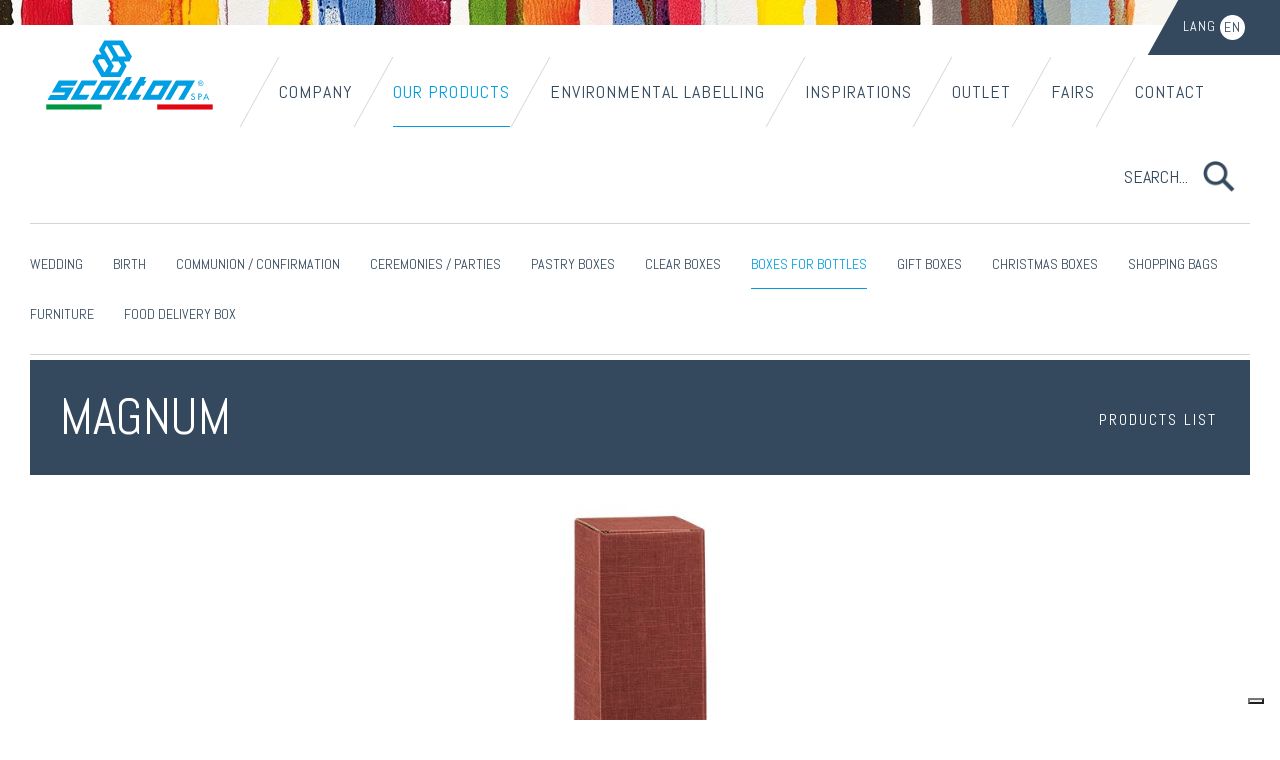

--- FILE ---
content_type: text/html; charset=utf-8
request_url: https://www.scotton.it/en-us/prodotti/bottiglie/35077
body_size: 87909
content:
<!DOCTYPE html>
<html  lang="en-US">
<head id="head"><title>
	Scatole per bottiglie Magnum - 135077S - Scotton SpA
</title><meta name="description" content="Il più vasto assortimento di scatole per bottiglie vino, liquori, olio, anche per il trasporto. Oltre 6000 articoli online. Magnum - 135077S" /> 
<meta charset="UTF-8" /> 
<meta http-equiv="X-UA-Compatible" content="IE=edge"> <!-- IE=edge,chrome=1 -->
<meta name="viewport" content="width=device-width, initial-scale=1.0">
<link href="/apple-icon-touch.png" rel="apple-touch-icon">
<meta name="apple-mobile-web-app-title" content="Scotton">
<meta name="apple-mobile-web-app-capable" content="no">
<!-- Bootstrap -->
<link rel="stylesheet" href="//maxcdn.bootstrapcdn.com/bootstrap/3.3.5/css/bootstrap.min.css">
<link href='//fonts.googleapis.com/css?family=Lato:300,400,700' rel='stylesheet' type='text/css'>
<link href='//fonts.googleapis.com/css?family=Abel' rel='stylesheet' type='text/css'>
<link rel="stylesheet" href="//cdn.jsdelivr.net/jquery.slick/1.6.0/slick.css">
<link rel="stylesheet" href="//cdn.jsdelivr.net/g/jquery.ion.rangeslider@2.1.4(css/ion.rangeSlider.css+css/ion.rangeSlider.skinHTML5.css)">
<link rel="stylesheet" href="/include/scotton.css?v=20180831">
<link rel="stylesheet" href="/include/xtrstyles.css?v=20180831">
<link rel="stylesheet" href="/include/js/lightcase/css/lightcase.css">
<!-- HTML5 shim and Respond.js for IE8 support of HTML5 elements and media queries -->
<!-- WARNING: Respond.js doesn't work if you view the page via file:// -->
<!--[if lt IE 9]>
<script src="//oss.maxcdn.com/html5shiv/3.7.2/html5shiv.min.js"></script>
<script src="//oss.maxcdn.com/respond/1.4.2/respond.min.js"></script>
<![endif]-->
<meta name="revisit-after" content="2 days">
<!-- <meta name="google-site-verification" content="wsN8wvcu1MX2b6RC2WEdHs19M4Jw3u5WBVOVrVqyAFA"> -->
<meta name="google-site-verification" content="wmWQEiUcfmonLPl-mM71qwEPbQ7QJ7y3C9zE9c5p3gk" />

<!-- Google Tag Manager -->
<script>
  (function(w,d,s,l,i){w[l]=w[l]||[];w[l].push({'gtm.start':
                                                new Date().getTime(),event:'gtm.js'});var f=d.getElementsByTagName(s)[0],
      j=d.createElement(s),dl=l!='dataLayer'?'&l='+l:'';j.async=true;j.src='https://www.googletagmanager.com/gtm.js?id='+i+dl;f.parentNode.insertBefore(j,f);
                      })(window,document,'script','dataLayer','GTM-WJD3MS6');
</script>
<!-- End Google Tag Manager -->


<!-- jQuery (necessary for Bootstrap's JavaScript plugins) -->
<script src="//ajax.googleapis.com/ajax/libs/jquery/1.12.4/jquery.min.js"></script>

<style type="text/css">
  .checkbox input[type=checkbox] {
    margin-left: 0px; 
  }
  
  .event-time {
    font-family: 'Abel', 'Arial Narrow', Arial, Helvetica, sans-serif;
    font-weight: normal;
    text-transform: uppercase;
    margin: 0px 0px 10px 0px;
    font-size: 16px;
    display: block;
  }
  
  @media (min-width: 768px)
    .event-time strong {
    display: block;
  }
  .event-time strong {
    font-size: 24px;
    display: inline-block;
    font-weight: normal;
  }
  
  .navbar .logo .navbar-brand {
    background: url(/getmedia/646332db-4e09-4cb6-905d-edb6d7a446ba/logo-scotton-home-dsk.png.aspx) no-repeat 0 0;
    background-size: contain;
  }
  
  @media  only screen and (-webkit-min-device-pixel-ratio: 1.5),  
    only screen and (   min--moz-device-pixel-ratio: 1.5),  
    only screen and (     -o-min-device-pixel-ratio: 3/2),  
    only screen and (        min-device-pixel-ratio: 1.5),  
    only screen and (min-resolution: 192dpi) {
    .navbar .logo .navbar-brand {
      background-image:url(/getmedia/12639a2d-870b-4347-89f8-cd7adb6188c3/logo-scotton-home-mobile.svg.aspx) !important;
      background-size: contain;
    }
    
  }
  
</style>

<meta name="facebook-domain-verification" content="2tiy110ahchzfyl3ts41iyy4dbkmlf" />
<meta name="p:domain_verify" content="87f31c52209a4d538a01b100b541a705"/> 
<link href="/App_Themes/Default/Images/favicon.ico" type="image/x-icon" rel="shortcut icon"/>
<link href="/App_Themes/Default/Images/favicon.ico" type="image/x-icon" rel="icon"/>
<link href="/CMSPages/GetResource.ashx?_webparts=677" type="text/css" rel="stylesheet"/>
</head>
<body class="LTR Chrome ENUS ContentBody" >
     <!-- Google Tag Manager (noscript) -->
<noscript>
  <iframe src="https://www.googletagmanager.com/ns.html?id=GTM-WJD3MS6" height="0" width="0" style="display:none;visibility:hidden">
  </iframe>
</noscript>
<!-- End Google Tag Manager (noscript) -->
    <form method="post" action="/en-us/prodotti/bottiglie/35077" onsubmit="javascript:return WebForm_OnSubmit();" id="form">
<div class="aspNetHidden">
<input type="hidden" name="__CMSCsrfToken" id="__CMSCsrfToken" value="WRcOjc+Hp/S2o5re6gF6IdEEUP9lPHWKqKt4VIE0EhZ9ujUunrLT+B7Vhw7enbXzIL2ofqXXy5XNclV3s5RGTN4lzSCWLP2ec3iZZbQymag=" />
<input type="hidden" name="__EVENTTARGET" id="__EVENTTARGET" value="" />
<input type="hidden" name="__EVENTARGUMENT" id="__EVENTARGUMENT" value="" />
<input type="hidden" name="__LASTFOCUS" id="__LASTFOCUS" value="" />
<input type="hidden" name="__VIEWSTATE" id="__VIEWSTATE" value="Cux3vBoaevuw5gQoAKcHcqHUhJqj7SQXXShgsc2jtuOzLnJQI64ZLYpXEVTuvN9AG06dF9Ml/3Z8N5pKPAhjoe5IHa/N5IEpb8Q78dUgVlNwMgVoJIsS9Kgwg+fntLjlPGK+le9LHOSEJL3B3KKIUpxWzGOpt0J+CmqjZtjF2DkP8Az1dw4ijvf2BjBJ1GAuGAkDiF0rBP76bJ5GaXggZ4u8yZEE5sbeZGhZa4iLbuOrFNEsIIZ2MiAZcXLBf8gH/CegWP3+6FEOxUn72vrHmdPTgyiYUG/7sjV8huJje8RyK+wyOiUaMNuxBE5ig8F52qk5+ATjG/6adLqO2jrzLDVGsMcEQBex0m1uPCzAIrvDhiFISVZ4VkW7MkdgPZk2yQJ7S1zDntkAS2NCCWyeklMgqXD7bvFtnbJ3nc9oCK3jCrn+mtxhn8igVsq8KQgkKsDQiFQo0PqPWdiftLob5JLdsgFvJ2NHojMJ/9fmOvotoSxi3mY+X2TLupXuE5W5XszQAo6jQkfFVzCM2hMuGFuQuiiHWoYY/uhFXCotgT28cDieKjgj4GnCa/LSdel7ejyu0tIcvryz3h2zXaMblzEzKLzYu32Bd2/BSU1eDKdXtz7wgPYsIPWajsxANMdGqH8kRgLuiAVKgxyT1gtXo0sxY40VAZSTy8A70L3X1ua1cf9bQeyPVeKk4W1wR57QSauw6ik0vDh/QU86QRcv+TjbI8IXQamkxye5WaB1SstwZZOZlJpIUehJKCy5MUzo5pKaWN4yV8k+CJTtbfuQsHGkT/TZC4eZBrWUe1YAR7tmprQJF35oij3q5kPwLEe2IsMN3WBjTDIPv/ZgTL4h4HIM0fW2GvUUfKr9kHx4l4oMJp9NZZbHm+bxDNTKO84PAdUs4Bm0KbpzGOnTO2CbnIkB5S9Wbm5SpZUrA8AyijpxDO9PPReEM3d+x6nMveomN7bQfMsUAqiqBMOkF9daXxrHjiZSXQIfeJh8wzKtYJ4G404fiWlnDOEIrgBA46KF7g4hAXN5uWiRfPN/74LGqZFZoTlrvddNJIIkCSGzB62kr8u9hHlF+sJPLHylPkGAcTt7+owY+B198ZLEUDQw+DJR0cucHWCyrdWhP8rpT4KO357h1zmUKm+uzP0QJi7IxpO+SWUNoBCvajJWB7r/TETZP0TbYnKlD2BPWfW9zS8mtpRB9EjJDpSWId68arCOvPeZysND8PEecbeMO063Z7vqj3/U7QTgkjfKmqVuCihu1M/yp81GUCmKqvTtSSclXUQy8dyHGG4l6ieESTMuWWCAmmrl+bT4B6+oDc0WMay5HkH2YfS0T5Uk+vd1ge4QQwMk1VQnL0qI1sS5JTxLOVW/gZbntZ3Dy/JQXXHkMsKHMaB71WnUY2Qb6W/nPgAEACftjK2JevJVMZJXOSTehzU0kKy8X6nNnOCGPFIYEaTTKg4WO6r9+3Of+zPXg/aUuIunsVUsNbJFbcq0iA55fG6gasWIkZ67coOlzKpwa84egVM+aCk/GY/9Bl2Gsx65FQCQG8zIqRAaHJr9rqzE8iVZjGTYZ/+lwPaOMe+zp75WesPCKkwAWrjKObbCj+Ji9frBhdptUU3yfFhouv53BtFzKoth+NlE8d9kXzziaszB8xhVGOknMiZqB7JQo6mJ7Pry2VxeZ+OZpYkE98V+d9NNQg9mCCtEaOGn8Ez3BhCPtjTaMQyo0sU/hS0dQSuJwJWHG8Sk7dcwiCnFmOyO2Wr86xqEftnhBPnCy0Uil2dQLLpiGXn+9j+ccgy4COsNC7W/sGYXKe4Epd7t0ogZM+cOY8uH2xv3aF+hOUKHYeFN+/b4vIjH/RMQttd4vTowyjmL9ylv2zQa0e5MuYws8/EBYjRDtyZP/06T77tGvpT/7+oDg3Y1UvMLvfmJddPfbMZDDrBWAvdILwGqYjlsKybxTEEz49mzTYEErjXXs1NhZI2B5kgPfHu3fxQl/QOTJzf+grurHTB5E+oa8DdgVhP13/X28iK+qisYrMLfCh/zb85Au4DERLnykQj3vIBMiAlWBvHHlhuC+to0mocTq/4SlIFermRz0ZvgkOqOE1MLGB5vzJmvo3GWSPL/Fd3WCB6dDcfuYwNzmEj8BO5v35lAw4/QEoVhjXCQ5qW/000ebIKl7bCFZrsCxdnT0t1o5KVNp2rmaOQPKCxu7/dF9ZgrcVpt3sibT9L/aAd5b7daeGfJCe/o8gnFClK9/Vw/9nOoIFUqv2a9I4bvkMgbEO0ztSG7E1Ggh8ewwR2ert8T8LOwHFWLnRb+fpHRJb6Mopp/2E9gdFaoCe3hSJ8hbX+rhFR8h3o+6gjcdYzLT8/FTBhbtHMVBOp+p+fTUWT1XLjYVBEnbFCWtlzB8bOGqyE0OnTHfAkqvnBHuNItTLE4IYDtXFSic4EIIZfxpU/Gsur49rSijru3UYEr7s50vubRDLPG219JleHenQ4Y/qH4Ee9Yu7Tc9+0MNAjCxj9L5IkZs5Q0OPdx1Wtewk6ZqI4Pca7Iyg1gTWT0dVe7lUbWQgWg2/PWK8SsoJErzvSUa75SkXqYiPl/DJBiEwJEuMudTqEdFoUdz8q4dh6pNzgKdi37ypfqf5TOv5JmpkZaXO6b4aPcy5dcED/uuw5V54pJjk64XqVo7AuX62AbmQ3hnoAJLP1KbRnl/izMCqG5IWDTi52t1gPujpHGLRezr+xFX1AV/4SqNbwJOL1IxZ5iibJoY20rOt/yxW0wr/GqgPLcneOnWuh2tPwESs572YfS+ez246nUmMvrMKwgzxsiCRFiUTrp9LHaSfJu4fShVXVNj2KZA8FIzWMKzJYBV0pR/y2lxyR0iE5vUMzqseBCBlQR6QGMlyIav0yb6/uuRWsb3dT5+A7hS/6AeWNMjSX8IYDVYJnZpoMwTGflxIwKUIBpqLX8cwucdyn/uvxKLzoCIkwurT2JcCE9x14NwMzubcF6MkbLU90NoHNp217feB3vWqXQJs76PlKFKCh96bBaJlf4I6A41fmKnZPIaSuRqSKch8B0SAsigAkcp1ikwHMje6gXrnCtG+NxgK7j44XyWv16yFT8VO2rBzHr8KYYSqxmc3ZwxKSIWaJo9REH/vK1PTFL0u0CzSVJ94AdT9IQPM3RPbwQxK3cmrw47oniMkQ3/mLGmLo1Q/4xhHCMHxgYgCclmZGQ8kBj0IwJySvjs/PZ4zozA6nhgKHhCNQC0MnmyTA0pIMk19QM/o822f9ML6dVatr5FZrwaZ/[base64]/DX08M3kv2VAxIdctk4gcN6WI0pCn6uCBszIoeRLPuZoKX8e3RYu6f4sZ69vmcTCKVicP5tthYgJ5pjLA3f32Y/7IKLf71p/8zx9BrMYGhDQgiW2OJHatABkQpjdAmGFgY063GLz/gnhmg+p+/fiAs8/YEquetQrTjyXi1URRj7qlPYt1L0tq6rRVWNN/HsxXUxIu5ZUHiU4/anmTGYKaJKkEPoY92ndhB4cFNwVApAXhrUGnp0Tq64KROPpaH89slSdXhknnq038x3wZjSGUa8GnMp6U3of3SB5AiZKau5xGRfXsgcD7IBZId08390xdhAJGFQepVUDBoAPqOcGa48NVa9pglhG9FxYAhc+Ogg65fnORfCCflfJMa540h0UFdxBd8t/jdO8ufonYhs3aGzXdOdYSNSa47+Po4hFJ4vIRwpyDSEa3KjZZqFiJLSnlZ5kZqzve+NcMpM7Tsa5IQxPKJnAdvJDChk43TPl5jCHS7lRUYiXs63HIRTJhjuFL7lNuU6YPjGy7fV7jRvidtmknb91E/aOcZDJIclbkY52Ilw8LgRs1YxMvYqTNPd6tH85wZRaJcEE2sqNJkcI19upRNoFbSTx2GuM0oofWz/KKJis4s483HRqptUQm5KgYRpoXgNlHCaVU69cCW3hlWSl1uEB3qzfUm160oEFS8AfHnvNqP4Hv/PbO+rf4PdcN+L3n8mDepyqdd3XVEDpYBa82V0NeEjOk4SgjIaCgsa+ggnzKgg3FcjvoMYuUvARa/lbIT6b0XnuFvBB1c5gObhJQA9EF9tZ1PeYHzqaXFE4hOUxphtU3hGmaiu3C/1479IjZgFU8yXNFEtRMvgtyrEciLtkTg4G2q5yfgjU4KN/p8fRW++qlQ43ELZI+o2m60AvlzSXnqi1zOsmb/8r3mzulp/ppx25qmQCCmQXywG88Pu/XOQEEJo/DIGb3p7stc3xu6Tmd96oEpkdIG5AEa+r2QpC+bX1VsIPadh4vgBnXlIU6lAxeNVPDy14dIJo3RiaFMmcgtp1VRsdS3B6Swc9f1x435dLvMocfDIWD6xmGBTgPf+g9uiPA54TREBHTrV+bsSD3rqCytVCDz0DBldxiYeGbj49js9dPqoK+ax46zU/Z9YUTytod5y6A/wqFezEZsQ1qLevlhhj2jpITTxrI+/BEtR9cuYpxxt3e9mPjwDuKjvm+8GrRjjTA+3sxuYekElfazmPxUoclJdcjQyv+vZOp7Z70MDbGjf48eFt26CVv40Rdv2tq21KlszWaAngXMizEg/r/tiArCau4lnTCWSLcV1DPN+8e88T3q51r7nH3YWtp6wnombgcSF6ozrOMrYJLjVqTbbcR222Bqe1EEizMaZl39Wy99S/984622ApRWB7C0QHTv2eaNxU0HT0cdRSNkRawRvLa2IFOS1PG9y8frntQjEgD9Je5aUjaVnPM378eKXOUvLepenHW/18zxbai2JPR20sZj8BjvMYzrJ3VXrjRSJqxIglCr+6/47GXldjUlLI6KweUvGiIwrKo8Qk4O2iCfc+LSa/mNR+udrDoKqD4jaWhRf5nI+7ylqTP2etOm9fD2EmyTbZgUW6poKxj9sUTFWaAlkzGilMf4Udd9OvQeag4lQlqMjnZp4Jayuq058RK59lrJH0M3mkKhtw4AqFwYPfoKa32kjzeNFJSkxHy8sD8wYQjntw6kJLrofBgRbkGoTHX/u2JbGJAZ5aCb+dpv/3nksnpfi4JrNXCY6pTrKH/ODykl0nMAICYbsTP15CMMBIqbP9MT4Q/pvWTr2Nqn6cEveoMPe5sz5MkLmfdsnDoVTEa3+WzPse3r0hB4ukBdnmQdI1LqGEyokVcev2CKW8kXw30Xsp+0MTARQQHFM0jj6hkSFGs2PqBfzc2OtbUKhl5sy5lwOc9sCysTF+raiPczDkL0x3dFkTh0U2eyE8zyVV0KJjXdW2v3I3d9JPK0MrphhDxC/C88R2gsIavo3ehoMBXK+wfP+wRvL5ixQ2Q3Q9Rb9GCxA0Emx20dlT88OQRgtl2ZcIM3lmV5HMVvSlOlw/2gILDJvU2fQ20sKcKjwnwH35nFKKCi/xtSRbs8b6ezFuVpnJZDlE3A+8lqArEEjroeVLhtTcuPuryOCDye20Qx6Dg53U5eKhp/+tn3vYSlYQ+BqxkdKfZfq8gdlodC5rT6tUysgd1MJcmuD5P+5EDB2G/f9TGKzY8E9MfXteXQFUioopPWiqIXeiI8fCiPxXWP0hNFQCTO+OkqZmlwiLvnY/[base64]/8iAGp3dlkev/XeICXL++Jzu8LyCm/XwAvUEKbZbZirEaFStgfUqlKCfeHtGOhWJPl0MWsY4ov02cQ+HRYBqLTs8UPs1QYdYHKasyNS80DEnqEsLP/MESEPKFukLDYxiVNddarnx2+bUeqrSG1RtwyThBNrwtYSNVbCau4CZ1aveO+cJ86AMuxZyqfP/q/haKL/srAevvRe5j4GU4Tn7ZVK21+MylLrIRm6Rovh+EntJltUDwahYzSaI6YvXSSwafhtoDfRsjtKJNIEeYnKVljqXmE2PAS2a7kCHl1V3RDoDehn6vlTYo1Lz7LrpFYnH4rGgfI1T0KAS8NULhdX/wV+NhU2sDp/Zf39P9KNIfHSOpcfiVRttoMVKnKTSr8iPONIPI/K1hJhYJVfKszMNp/PecIQUbNu4+jtU/R4ggoLGuRYawNoMBv8GlXNqnyHSWCd7LYSTLvVBrg/[base64]/E2PxDwa8igdY4kOB7ZgH5bybVY/8+Q8KGu+20bv4MQcWARjqAdzCMnQoATFszT5cU7+BfxTdcJYDe673n3qDv1B49IYw4SQjs0+P3PsKK8f/pclIL2CKEZg7qJEFAEjzBrSueQyYqsVMYUHUIlopse7xu0/Y9QLAkcbxBnnkIgSAktsSx0w+sHxxK+c9ImJzFHlPXqIIyAODWdA1C7H9nLNH8241HsJf8tfuz34k+/mD7AhFdLzAi5nhSRKEiHp+Ya/bMaxbYInXCDBw7wO0jUCBZGlXEnIMt8PewCSjyDqaMjmBeeAH/[base64]/mv7/5ot4WswLRx2hKiya669D4lFFP/P2GdVMVjei30N3xDkCpyIqCCiZ6Fo38fIil4wEg2G5PEJzBYu5jZvzj9l0SnKN6zPsg8wUxLPOzxVuCYouwIKChBqxQGmN5TVBhBImujl6YgZhcNy2e7QMTwNoS2/fJtoxQtldQm/NGpXKEsJfd75/GwryLRV4qqp9wB5Mc6nfp3z69PpUuSG7v/fx28H0F2LCeVmsIYZNiMiJqYKkdMdIQnjzF8E6Erl2NMU5pHn6N4BHDkgwUQ96c2mwWSVKAPMeHrJtDqMu2QNlHUynpvhSHnMLV+wUAkHQENYFgmfk5tiim9Gmey4DzjHodThbsc4U+5tl447hE7X0oLFe4SFyHNdCbn7jzPull1rgNTJL5b4beO/Zj8Ldq4mhZnXkzU/XXBysbvLX7Q226jxnr5oTBnUdCoPtAiwjNUFLwLi8bI+06EG0SBEG2vDjFuLWLIf1mR2hzLvJ5CitakDJkwHIrUV4nKd5VU8Ko3Ql5p6nzpS1kvB+1qxAgfdxNEl8U81EB4zEbPtlpLa7+oQkOhDUYRCDWPWjAP5pda0fId1HdTeilRqyX83d6g/+zIBNJL7Fosj9u3H2JWBAUUmD1WsQw6nAFbt+piJiVszuN5IJ3abx36jA1n0G9WD1a6Howrsz85GQ84a8kw2on61E3Qw6WReGLfERyuGUvEqHlp2WvzEzhEQFfGRIMiU0iYk+gqMOvfaXhFm92CzaoCHnYaO37yKti41H0kvu4foReQatCEzmP3/HiiSl7gDEVFu/[base64]/U/yqmau6zDRgzqYnEDyqKrVmRlmyi9PCghK9zhfLQTy4yDsuxC5VGnMYwh5c0julFR+AYO87u80tgWI77Lm1Rc9tohebsKG5dMsWFLmBOEorc5V83AxC8cDcgwnkQC9de69AI/kIv+OlDUz9bVMK0YmjGcPcgI9FFqLGX1pCpkRIMyRifkMMgFFcODdGOE2Gdzqw8ABznZ84EQbu8YdU0ZdHJueIs2WWi6a+GYShqm+yAh7gqDL7o/M/Z5YlgozXFP9rr5omufU08Fwuia8IDycZTpxbKeiJOEQJQ1ygmrErt//RNoBFE9tYMNrNiZBSV6dUE9VvQdgpH0LQciKJwhy1M8bh4UvuXN4ltQK40Np9h0mPFvhRl01SHY3WDtm8KnRNuQuiN3BHClS2jchCzBn+R4gJvQ1tFs7tEiYfU3Ndu2NhtJW8fMhBbEMZTfYH6CkP24TcsCEFTiN4behlWZ6W+KpP/GWjM+QRRdct4rgshGggsjlQBQqdqFDYYIHaNifScwVtAE6NUn94EkA8pxlLg+udFiQ6Ez2uTw5sEIk45HtPMHScZNxzoKBnI/8tmNOpcZOGddjD0pwY3dz1n/RYRBRM6zcdMeCRnHK1vjpS4ikab/eM5i3O8LtXUvMMYGampOMhUQ81ArOjuWscKLP/4OejZcYoYOvtYi7nPuxuMdP4ffIDdVHOH04p3a3RNOvy4u8OKXUdMSUSSNloB3kUp8/G2oMJGcScVOJXVs/LhfKdm7Do1YPcNcCdWwG3acRJWxavV4I9Vi5Zeq24C23D347emnSCWntBrUiLMh2VwmSv6Ni7M9enCUZDtbZw0/GS3qiU6caY4t7JwSQqHHnEP0ZbNGhIZjsDvBxPoIe7dKlLO0kMsLc5lS+43YYJH+R9htEUPKRlybrC8wYGbmgA0kvm1yo5SvV5NYYuw75bWqZe8GZFuUenbRjfXpezzAwQXB2wjf+T/j+Pe9JEPfHdYxcj4DNmHoDjNoxPruMTfIMi9+EjoT8lzlxvFNetVd0hvKlnetkgUlE/zOxi63qe6Qp20+s1nrIcJiQy2/A7Wsc0hUWoRzcnOK8u1Tbf8zY5RUuQuzJc2MjqsieYyXinaP0Aho2M3vi5mtnTx4vcKLLyz2nG16IMe7JPHU3wyFxwagcWvOPqUJN38eHxyqHpHvoSUl6d/5vEOPUjZ1DRvTjnwB1WnBWRoulg90HPPO5EQomrmxpoaEF6cahA2UChRYwzNT1cA1YNq671hLhrrvDP3hu8tsINoHlOg5clvzyLvyrusgRdNK/TFQgcPQSUGhAeW4RWTXZieWMzm8gSY8RCOsIQm05UI9YUYa5QecYmjtOaoTS4LxemCNsQomuYG9xQGEnul9YaMF9idxTR/[base64]/0Ym4iZd9O7y9TcasXpTYwogNbSyhY4O0ubOugjnSnLmhA2OIlSVwX5oMsPwWLZfeMb63eERsR3neKT6jWMjND9f6hXEp+saMklra/C9ipe90bY2RAQkeeU0uNAj6Tf/oALjmTNVR88VxCiZGqqJT1w5nrmhEsj7NRxF5ZZL+t1CqiZGy0G1D4+FYUNBu/0nWCGdR3oy6Qz6A+XXr9lzi1B6EjXtXMYYz7TYziMpLeUGAkA+vXAkzdUNqFNMnZ1ilZlukZm2Zada9AsZo+HqpbsKlrPFfBGnEsHi9cWIx/yohPNyv9i6hPx/ZcTcFUG9LbwIaxvcHgb7pfuaiDySKDyzsLT9ANdL4KuOo7/XKrZ+TfZV+2kMyldEvxX4YMSeZm2uTorB85ouZE9GvHrzgtP1oU9jczYLEPw7OG3rBWmVwUuWa4ENtyzQr1aZPWeVVlgVs/O5Zd5YI3f3gDrAY+dmfY38VY6zIr3WhFBCxzv5Jy/VhtEVS82Fb6gYN74fdWbXJ1r1nx2xuP4YQE4Oolzq3rY2QjDXZLDxStqaMVVjHHwb+ZMCl1FoMdrG5yCTtN1kDO28dkiM+RnYdrAGf9eM9G+kCkB0qJa2N89D20pboHP0gATrui4//aiFXeZn3Gptqd9GQ9B5FvFTLzkuXEe3McvTU9tlDTkoYl+JazT4bwrwgqHO4W/13A4VCbm4/CSemq/cmfxnKmIEGKdf2uc6Y3buABBcsvBHuDcAqOYhEJkUPnEKQzNKL7/awQbmwrNXhQsn3VVnoSShLlhoBRNtQvfExSkDG4fRuWpQjcEXNTYFY8uhb/79s6sPOmlJuRCBDRmF7DLJce9IoQzHvv3P7tnK7ArHzUieX2CziDgBDvz73lNd50o7MR5eNj6hDKCd0zisUmJQuPvLPAMb1VvdilNlBKMKOMnv28fCj8yeJSbZIYSP/0Gysr2V5dCgkMiObuO0V/9ff8tyE/SsT3XODCk+JAuYaiLNRu5Mi+iHXCW9OosjEzJL2zsj4ebtX8DmtnPzLKRuLMNFi/[base64]/moyxZLssEL22ogRpDDA/WEG1LtkrO8N+FqreAVnjNAm6QL8hHgeQQYQAgJsLViqwmGRT5Gyb6F5jkAM8iSGBIubH4bYROfmKhdylByYvOGBtr+8xYN3li5nl4f4g5NZ0J/yThq8/XWB0nvYoAeevYtpfW1dZrdIBRHL9YTZPksZS+wgM9bJvV7yc0Sl/ONuyq322NxGetNN9tb0Xnrq3zZyba+7gyGS2RKQgpTJHhOsSTmsSLOx+k5Gm/n/Kac+l+kiiqrRmPFCM6XH0QkDrD9oI2Ud5o0WRtiB0MwzzPk9jY5K+4bqU2Vru5qOUpQHsIo2zpCbBixTrWaXA63BGdtBrzc+10ppXZsLfJdDQFW0bbmRBsqum6R6+fyCruVj4RRKuHHqjgpNPoOmCbW48q/Mbg2l0AzfodPB6+6dOI5za0BeqGF+mp+rmIu8DGrafvpjMi93fCy4jLHwEmMVT0FUcy9bR6fP+/XAEBAW92G2p0oA96spydsJHDTOOQMFezpzkeiiJOvZRyEAjblRfkSlVtW9q/IRVPUkQ1nqNQKnAhG02b+XHfXembjOVf0iMC/YTR3UexUlzTwjP2Klld3aRKQ5C+muyNgU0zPn+4GaKViXI+X7lcGJXFeagrT2ffCtu61XUPAGwSyn7kAqLS0i4NTOn/ouqBIe8j5bRtupVr/ORuKwqXv4bX2O0iVb9tOzs2/ivhgfPNC62EtlDd74SnHGFIlYRnL3ake3kQ/AjS+VdO2qKCOC6p0Vif9+ch5BZ9b0a2ENxD6tiX5PBcANhbi3jVEEfaBQPgZxAgVSsQAB361/W8KyoiMYV2XprWDCZf2iB7rpwTRltbbyojdSOIFxJmC3ta2HuevbBD6UZ7kFLLeZGfiivqkQytd6Hv5J5PSiLxob0Qs8ufM4jCdteNAyh/F/5fg4NRfijYN8w5WjuSudXG5eB2gL6JnuVqoeTt+eJRHRsNrl+N3q41vw4ecGvcESZb/grHac1RB53KcpwJY6iX6WJ7LcJN9aiaBTf+9Jepb9ZVVOkE9POatTnRUVS2GIa1K6alOBmyhQmNVQWyegAogZmJaDe/lhTBJn+3qrMqoCqLvvWrppBWn6FvKWAR/7+L+NvZI/ivHyBigq6bgFb3UCPGPRT41BW7eouuxoj2x4QEJUW//u/[base64]/Umihm9l5N0sIf6CZ11EzNR9eHhedB7Kr5qOXkqDFCzXb2JYEpZztj9HhKlSqDZfO96rsEy/RX8LIxLGXJmASq+Yu/m3UgdWSvIhTCo4peNnwBbISe1CC937VIcXm1aPN/y/CWiLztFQc8Z71aEaYnBv58cfv3irCMpoc4R4sHEAEtOu4CFieXHYn30WGbfTTli1hNN3OWUYM3pdUIp6L7p/8VLflPZKqCtk80bm71X8UOvHFI1Bit4bo4mllAwVQVsgAstRkUzKzrqv7blv5z6Y8e+j15FoaG/EuWjFy6b1QDX952YQg5YmRYjLPqIKo63VUo1nnYHinWBJs8AUIJLFElxIRsSORLqBbSeMIqzl/GKht+fqmTh4p7ksNXXvRRS+GZozly0FuFRqSsw7oQc54ixA/2nD7Kg/nq32avK7jrai1v39RgOPj/kybGrYDKO2LuUsPiEKc3j0eTDo2lpE8XRzIh6VXZgBzfBB7Zzmw+O29aRobOU3nz+mOam/hs77HnWGoN3q3DY6pNShnpBDUfxYueU+LtFxMqQXyirn6R7Rt64iUJygh+cl9POdjuGjK3QksMDH5SsoNDM9Zh+ZrkNm8A1bcIZwhr++jwuCFw1hnDgwMvjBsCzOiD3K65/0rSBfnKjBf3JEC2cwrVwLwEsm5pJHHAE8s3F7g1iWLU4XpJpBZQh6GLDf8yJiFDGg81MCe2zx0QPTLYLPCS3U7A2/275oLKYBbRzlYgPeZlZ5My/31Ec4RIQvPE75zK55/GSBvnW/2alu3RKX7zcTeSR27wsx6SgtRkrOgbf/[base64]/wCLZUhq+JPqta/VuNMmJdXWNcjy8u5T2UH86lzk4S7nlQLqidHdhxgKUMst3n9XG0aqjg1I3VSzxvyoW1T0GI1/wJY3AQ/YL4Z9j8BSg4Mj0tUogU71GElLuI1To41tyGhNPwT1SQpW6yVwAZIeSjdLbBlEUqs4Rg9tlTunEMJnIyX4xYq82Rl8C5uTOkHv5ETnl3XOJy88wSzTHVpwwbVHyeYJgkI6hCqUHf0hwsCSKa2gSuBiG3eaQKA6h+nwO//ir2t1CrM1pRuDS5xPdOUsiy6OgxpytUrGctEy7amzufGpR2oX/1oXCi4VCdkOy1zux7+bFY2axO6ulRgi5fIp/LFFAvXPs4b6lNrsi0uTmoJn6CyBBpBujpHEerzGajvaMIWcT31mnMZsNEbqTBAKVk43HIncT2I0Pi/+xFraCY0HCAyuLwkjnseA2He/KIkMaOBME/XXp+kwmlVQlMMcP7JL0s7S+aUYICgiQMNNag4P0ZREvXcW83aYtGCvqYdc7zpanAuu9LgFZ2HUVm201G3c05akb7cXOi7uXb+q1UdSDjL5hqV1AHA1sRXR8cIQ8JZvwAc5eHlgtxoOt5iZJ0xBpZFJf1cYXy08WsHvXZfBwU2j24/PVCil4Xlp28z6tRi55nss0p3KoTlDW9aCR9HQIIdF3EshDUqaX0YoTzuC5RFuK+3NKFLZzawmJ01WO8MWrIBRK/fAZmB8fAJyGMIApGxap8oHxH4FtCJSsm3RVlbhGbjUiblmwp6FaQPv4d0PKrKGvc2apB6hCpSN3BtZ10WwNBj3S7shytwN2dN8mSFj2CKbITUVbMsVaFEE/fmZqRCiRzO4zx7F25qk5bOmLEe9wbHyhn1YsC/y3nmAMqsXcbo5+6k60qjc9s8l91objZHAQC51MULgLdu1VKjamO7LwkRFYqwMgSsHy0UlrvBRcbQRn4WEFcMklR2ZW3PQwc9sIaUvW5kr7QKPUflsOWbg3kYYhDDT6xGQAafjk/xOvYG++9JhD5/r+zxDrWnhx9Fmq+QEXvEAcZBphTvWhGhKza00OyM+r/1HJF5+2hPtOuA1I2DG81SyHoakkimqZXx89A/pDgZp+FqI1xq1MLsr3W+j11XC9X1nQ8fWJH4sclutaes9Kyf+sFYc8eJq/dRk+sy4bNrxmbU4ctHPSG5P/85aQ/qC36Vu59NPnviAKcow2Z+xS8y8yHe2tYh5TyCo8cXBtiqX4PTmeNcjRgzvyY148EYBS1O1rQ/JqmUqLviljNAgX/qHprSubl3KlKZrNVzLrAEjJXW7PHqfeaqr6lUQ/8bxiVMpNlCBuxGHArW+ag+W05/Be31CzamfKCdHDhLS8d4S5wxVY4EohfyjbrV5WDue4lz1M9zkUzOU9IwfveWWwXAe8gQG4LoM8iX1CzJSCRQEUCHfKNnAzNGaLtWlbPbVCq+LBQOvvoKxfxGVW5uje05azidc4VzYI9O2FYTM0mB3dQaWtL5ydz9OUxhYHkjRv6qsipd/[base64]/yG3VxTuRsjem2uwyUWvWfrXKoPPcEP4U9HMo1h7soy8BY/tiwPlME0FTMONaYJaFRISHn2+pB0jLZQO7u1Ll/L/MIwbNalLdUAo1SQJjEaKygR4fGB8SAHm6PqQy63Dk/I5LgNottr3wTV6xGJESceTvhgtKH38nVyRpznAqxsY0iCysANbxIervx6cKB01GLL2DeBSBvcYEtigTYGIBujN2b2HyX0UJMLa+LjkC5D8lGLVZMTSwXI3/N8lS8I9kbMKo68YuHo99MXgOttAadA7cIL4Xa0q33bg843SmGVXmx+vOlkci0Yg2eIiu7Qxa9XH8azaZEhdKl0Iv/G2hBZvaRrBq1IwwTdZRYYXStgkpOLjNGklOBXkj7V1MxmyQb7mTGyVi0UU2LUH8GR+wtuEaztCrjzi28apxdu3sruq2+03/sk6TcKMJgT3mZtS1iRqF1CQ5iBOdeaCpCXCTpipbtlzKbswHkBpHMzhCvvU95BpGC6pjsN/bn1Nz//wYptd0O+yNfiGXmhxVIBFO+GSKho+Fq2V5HDyGCRipED5TE104JubQ5pJcuzQ0eQruOgQ4cIVrqdNftk4fSLOIAVaMhepl2McjRcF1uXntoXGJo+ACNc4SZUjFw6t88VH2muFGLVsrkHKFwobzoQvjGz3Vpr3mKzT1fr0G9WgA3OtphJL1RI+NO97JbyYfT3F0c/D1yVOS/zWVuhBI5l7+ZXVR5yW56lK7vEebCb1kmi2+4XFeOKR+wYpkwLt6KGFjV8eNyiCILHdFLEVnjzCXIoQq79TzHQTLsOTHOgd73WCuUxmHnERDLae4bXeTqnhM1EwCVHekAo8mWgOwCCJ/yMpaooz9FwsKO/WJrk5CWlMeVCVPOmoJBqVedZyNl5IDi17PvDT/44P/0P+/7nJNUf0L0CiSYMLLzoEj0nGYvhbgRYvvVf82euUOP4rj7cgQNFARX9Kv885BH132iijkqDgkGPyjVTDXeHTZ7rSs3Crs/AUAFBV1TEF4ZiD0XgvQSbCIwNZomYbHe+IDrza536uvXcBPsPTOEwb05TKYRexF1fDLXbOpxUdnyDYOZ78/bxAOkxQZFzn3IfRrEPhBtHjQl7or/B7knD2VvzCSO6O+C1dtxtupN4SCV+VpnHIukmm17uogKdU9inmrvx0w1MwepGfY3VqJOilyQY0bM2BrxzSwe3hTdeofJSZloDAKJM7Sa6m4K06GZBYa5S2P96lXFtfqH0C9t9iqOVDMTtLZygehjxBerW3AgLiufqhlJleoGdR0GF6p4FkY/pdv0XYLIBdCUwvQps4x9eQN5BPvgq5jr1mkMlP6a959kWo99eFfXlHlN8rrlyknzWbGsvb7wJ+GXA2qUwCdtNLqAqJ/LJiIsTtReslm9ysticBAz6C/Z2a1G8v3pPZ5DkXxLSA9Sa7Yd2Pw5SQaDdB1diqkNdHhXBLkNG3GeLZrvbNKUC3rWC7F/TS8r1p+un5rs2XwvPu28gx+v31aba/eaS/LYPw1pk/HepVtoyKcGnnfq/3en3fGMkZeD4X/FQpOa8dCPpWJizTDLSHxbNX82avq0MBLY6lbTuma/ue36ZgAHz0WWctntmtKs15gA1xfs5ihvj0o+KrVxaql6coJCzvdzf00VELALiBu85jmhQNnNKFI9XwtAkTtnJb8/3ymL92jbO+rY+MU+QvUgJZJPiPGRLCq5RD8k1pTnSxeDzvR0r1OXdQBqhkChftsVmCj1NQFjdoWOrZ+olbeorUZP3D/jtf4/7zUjPgAPrrFjwxkQ0z6Bbb1UK1jbz4XeLByWq9krfvMsrgLQzdKHtY6FgcMOkPTVH+hKqyoP6gFFMA3VV78fQYE9G135ztR7r+m4M/ZZGpHM7SzjFqmTO50B1rQGxVB+kRNMGwhPTwnwb8tkO3pXec33kCCdYUIZoVZMBKzh8DWT81e/Kyqxh5LB+yvaETZFqRIz67bQhBPTaU94EopTBLlVTNmRHMjc4zTJB3DLv7bTQO6PZgrF9wXSQ09kmYZsb2REY9MKx2xHLIiYhZ/WebDAwPC4V1azI3iDezMJjP7xF58ld/hogZ9TU/AryaZxYKvikCgwm9So2MBzEH98FOcPMCdoOtOmBIAJ8F2LvYj1ONvHA5/itPiJAVFazPg6LVJhCHKEX3702ygMlWjwReY5n8UVf+kSvrDBZA5vy2E+GXijmKfDHOw8051GKpmd1JiOKUqa+0Y3SkBfTagQQP0hI53G4iOX5CyQOY1ALNWeHShUiP8VG5v6Sp86dG0FtpqviEuNP4N6OiL3ftM3Cgm7lCXjKfHdFOiwW9C73BchSLY/6chvMYmY9upuWpXu58wrxR3tRiPyEAvhd35Gxdl+9ua0IIfdDHSu4D8h76Snpl8Cx8Mnmb6VYj158AR9f+9W1ls5xAHaM9+IGSut6rsj/5kZqRLf0biXW7IICE6IxVlFDxQ1MP5iJsMRq5DVaxyKfhYwWt56plyk/Wj8tTOY+Ez4Q3HCh26yTsdbTJ+TwGDKJRlFfS4Dc8CTbTOdNo+OXgAS1YtU8kSvZrK5Go0ZF1Q5/9eBTxF/ZSL1728vUZFQoKEOLKd2LhDPeCkB8FuHPvTs00AIYNF6ulUlgi5GjC9oqW9XNewVCG0Qf/XSsASb0COl2ahQ==" />
</div>

<script type="text/javascript">
//<![CDATA[
var theForm = document.forms['form'];
if (!theForm) {
    theForm = document.form;
}
function __doPostBack(eventTarget, eventArgument) {
    if (!theForm.onsubmit || (theForm.onsubmit() != false)) {
        theForm.__EVENTTARGET.value = eventTarget;
        theForm.__EVENTARGUMENT.value = eventArgument;
        theForm.submit();
    }
}
//]]>
</script>


<script src="/WebResource.axd?d=pynGkmcFUV13He1Qd6_TZJPlNCHW2ngCmHsQ4CiakJi0zpuTJas-h1-qYnQyfWl2ll5NNca_RO8K78wIyUq9WQ2&amp;t=638264530142568977" type="text/javascript"></script>

<input type="hidden" name="lng" id="lng" value="en-US" />
<script src="/CMSPages/GetResource.ashx?scriptfile=%7e%2fCMSScripts%2fWebServiceCall.js" type="text/javascript"></script>
<script type="text/javascript">
	//<![CDATA[

function PM_Postback(param) { if (window.top.HideScreenLockWarningAndSync) { window.top.HideScreenLockWarningAndSync(1080); } if(window.CMSContentManager) { CMSContentManager.allowSubmit = true; }; __doPostBack('m$am',param); }
function PM_Callback(param, callback, ctx) { if (window.top.HideScreenLockWarningAndSync) { window.top.HideScreenLockWarningAndSync(1080); }if (window.CMSContentManager) { CMSContentManager.storeContentChangedStatus(); };WebForm_DoCallback('m$am',param,callback,ctx,null,true); }
//]]>
</script>
<script type="text/javascript">
	//<![CDATA[

function pageLoadingHandler(sender, args) {
    document.lastFocusedControlId = typeof(document.activeElement) === 'undefined' 
        ? '' : document.activeElement.id;
}

function pageLoadedHandler(sender, args) {
    if (typeof(document.lastFocusedControlId) !== 'undefined' && document.lastFocusedControlId != '') {
        var newFocused = document.getElementById(document.lastFocusedControlId);
        if (newFocused) {
            newFocused.focus();
        }
    }
}

function focusHandler(e) {
    document.activeElement = e.originalTarget;
}

function appInit() {
    if (typeof(window.addEventListener) !== 'undefined') {
        window.addEventListener('focus', focusHandler, true);
    }

    var manager = Sys.WebForms.PageRequestManager.getInstance();

    manager.add_pageLoading(pageLoadingHandler);
    manager.add_pageLoaded(pageLoadedHandler);
}
//]]>
</script>
<script src="/ScriptResource.axd?d=nv7asgRUU0tRmHNR2D6t1JKkzQzX8OwnZk7T6mERZTalr7Q5WjVDSb_9sYJCe5XMC2CMAvmOCwPg2oyCV7N60wEzAqV8i7LOwcYGOZnaBfX6QukdJKf_8L3lAcCmST9rO7daOjJo2i8wnVjq9pxZfg2&amp;t=ffffffffc63aff9b" type="text/javascript"></script>
<script src="/ScriptResource.axd?d=NJmAwtEo3Ipnlaxl6CMhvrqVaJTUVY-8DIXq1FkUg-Fg_g850vDN6Sq0K3v9MUl2KtWF9mIoKHrmOHDlAlV1FFIZ9IeVcw9BMxE--e6nW8LPcbAngFOpPL-y-n41LkjYhZ5jbuczuiuziGzo24rNmHd5hY0-zxsie1Vmy1FlqU81&amp;t=ffffffffb1d0f179" type="text/javascript"></script>
<script src="/ScriptResource.axd?d=dwY9oWetJoJoVpgL6Zq8OAHDmTJ3sr3MFNNoTLx8QqORVsYhkpCzT8HoLR_CgrWjhJtNvspTN-9y8frFxWp1tL9Xzf0u-HEA9lsgf9ofTxot7x-2RdNn-fb_7-xMEZ-YJ6QHYanopHxTh_m2btePvizkq9hZQtPU5MmC331Kpgk1&amp;t=ffffffffb1d0f179" type="text/javascript"></script>
<script src="/ScriptResource.axd?d=eE6V8nDbUVn0gtG6hKNX_M9hff7HCWkF6QjyTBwld4x7S0W2YulIAPpkvTw7h3TaknHeEhIS0NbrJ2811VFAnNSF3hFWG8tPaPSnhOUCTjfXG7T6kVeJsEY8KEGdrvuH0&amp;t=27679117" type="text/javascript"></script>
<script src="/ScriptResource.axd?d=mcAASOSteirJeuV-3by3UYHHrKaf2GB2FsMrV4oUd4AbNw3Pky2f41Bahs7Ftf0q9TTwt2T_JbTabXqtbh45Ib48BiyMmIhEFpv8zS_-0g81&amp;t=27679117" type="text/javascript"></script>
<script src="/ScriptResource.axd?d=jwf4VSQi7LeShc44FJ-gAZ0-jAwRnbGONltQgLvQrleyWIj5ffHRZVG5R1DexJpQq1fJqYr7VezPzaytUr6EiClJ4jSKsVqJ_GdShV81ScN1yoy8MU-sE5FDeUyqENKD0&amp;t=27679117" type="text/javascript"></script>
<script src="/ScriptResource.axd?d=HEFpVKbnoeQjkjHkFKu3MLv4y3g-AxA9nR2oQrlEtEssSyyxqzYxqmrzRmswPLVvHpkMdoUApEV3iC1cVyED7pS1YyIS5uLCgOJrNi1EtdAZXOKTd2Avj_vG9aSBBxTR0&amp;t=27679117" type="text/javascript"></script>
<script src="/ScriptResource.axd?d=X6kQKInQS5YQqruiTh57iETsZLwKfeJGKSPrJrVi9gkAjU9vKeVQOSc0xCBPbBeUxUImidRy3KEEtSGRgdiyf_K-DjNvUaMXH33ziFTrk89etQDE38WhKoTPi8wQbYUm0&amp;t=27679117" type="text/javascript"></script>
<script type="text/javascript">
	//<![CDATA[

var CMS = CMS || {};
CMS.Application = {
  "language": "en",
  "imagesUrl": "/CMSPages/GetResource.ashx?image=%5bImages.zip%5d%2f",
  "isDebuggingEnabled": false,
  "applicationUrl": "/",
  "isDialog": false,
  "isRTL": "false"
};

//]]>
</script>
<script type="text/javascript">
//<![CDATA[
function WebForm_OnSubmit() {
null;if (typeof(ValidatorOnSubmit) == "function" && ValidatorOnSubmit() == false) return false;
return true;
}
//]]>
</script>

<div class="aspNetHidden">

	<input type="hidden" name="__VIEWSTATEGENERATOR" id="__VIEWSTATEGENERATOR" value="A5343185" />
	<input type="hidden" name="__SCROLLPOSITIONX" id="__SCROLLPOSITIONX" value="0" />
	<input type="hidden" name="__SCROLLPOSITIONY" id="__SCROLLPOSITIONY" value="0" />
</div>
    <script type="text/javascript">
//<![CDATA[
Sys.WebForms.PageRequestManager._initialize('manScript', 'form', ['tp$lt$ctl07$OnlineFormLeadModal$sys_pnlUpdate','','tp$lt$ctl07$NewsletterSubscription$sys_pnlUpdate','','tctxM',''], ['p$lt$ctl07$OnlineFormLeadModal','','p$lt$ctl07$NewsletterSubscription',''], [], 90, '');
//]]>
</script>

    <div id="ctxM">

</div>
    
<!-- gestione-lingua -->

<!-- /gestione-lingua -->
<!-- header -->
<header class="header">
   <div class="container-fluid">
        <!-- navbar -->
        <nav class="navbar navbar-default navbar-fixed-top"> <!-- role="navigation" -->
            <div class="navbar-header">
                <button type="button" class="navbar-toggle" data-toggle="collapse" data-target=".navbar-collapse">
                    <span class="sr-only">Toggle navigation</span>
                    <span class="icon-bar"></span>
                    <span class="icon-bar"></span>
                    <span class="icon-bar"></span>
                </button>
                <!-- replace h1 / span if != homepage --> 
                <h1 class="logo">
                    <a class="navbar-brand" href="/Home">Scotton Cartotecnica</a>
                </h1>
            </div>
            <div class="navbar-collapse collapse">
                <ul class="nav navbar-nav navbar-right secondary-nav">
                    

                    <li class="dropdown lang"><a href="#" class="dropdown-toggle" data-toggle="dropdown">Lang&nbsp;<span>EN</span></a>
                        <ul class="dropdown-menu"><li class="active"><a href="http://www.scotton.it/en-us/prodotti/bottiglie/135077s">EN</a></li><li ><a href="http://www.scotton.it/fr-fr/prodotti/bottiglie/135077s">FR</a></li><li ><a href="http://www.scotton.it/de-de/prodotti/bottiglie/135077s">DE</a></li><li ><a href="http://www.scotton.it/it-it/prodotti/bottiglie/135077s">IT</a></li><li ><a href="http://www.scotton.it/es-es/prodotti/bottiglie/135077s">ES</a></li>
                        </ul>
                    </li>

                    <!--
                    <li><a href="#" data-toggle="modal" data-target="#modal-login">Login</a></li>
                    -->
                </ul>
				<ul class="nav navbar-nav navbar-left primary-nav">
					

<li class="dropdown">
  <a href="#" class="dropdown-toggle" data-toggle="dropdown">
    Company
  </a>
  <ul class="dropdown-menu">
<li>
  <a href="http://www.scotton.it/en-us/company/production-and-warehouse">
    Production and Warehouse
  </a>
  
</li>

<li>
  <a href="http://www.scotton.it/en-us/company/organization">
    Organization
  </a>
  
</li>

<li>
  <a href="http://www.scotton.it/en-us/company/mission-and-green-company">
    Mission and green company
  </a>
  
</li>

<li>
  <a href="http://www.scotton.it/en-us/company/production-and-warehouse-en">
    Production and Warehouse
  </a>
  
</li>
</ul>
</li>

<li class="dropdown active">
  <a href="#" class="dropdown-toggle" data-toggle="dropdown">
    Our Products
  </a>
  <ul class="dropdown-menu">
<li>
  <a href="http://www.scotton.it/en-us/our-products/wedding">
    Wedding
  </a>
  
</li>

<li>
  <a href="http://www.scotton.it/en-us/our-products/birth">
    Birth
  </a>
  
</li>

<li>
  <a href="http://www.scotton.it/en-us/our-products/communion-confirmation">
    Communion / Confirmation
  </a>
  
</li>

<li>
  <a href="http://www.scotton.it/en-us/our-products/ceremonies-parties">
    Ceremonies / Parties
  </a>
  
</li>

<li>
  <a href="http://www.scotton.it/en-us/our-products/pastry-boxes">
    Pastry boxes
  </a>
  
</li>

<li>
  <a href="http://www.scotton.it/en-us/our-products/clear-boxes">
    Clear Boxes
  </a>
  
</li>

<li class=" active">
  <a href="http://www.scotton.it/en-us/our-products/boxes-for-bottles">
    Boxes for bottles
  </a>
  
</li>

<li>
  <a href="http://www.scotton.it/en-us/our-products/gift-boxes">
    Gift Boxes
  </a>
  
</li>

<li>
  <a href="http://www.scotton.it/en-us/our-products/christmas-boxes">
    Christmas boxes
  </a>
  
</li>

<li>
  <a href="http://www.scotton.it/en-us/our-products/shopping-bags">
    Shopping Bags
  </a>
  
</li>

<li>
  <a href="http://www.scotton.it/en-us/our-products/furniture">
    Furniture
  </a>
  
</li>

<li>
  <a href="http://www.scotton.it/en-us/prodotti/food-delivery-box">
    Food Delivery Box
  </a>
  
</li>

<li>
  <a href="/Home#ourproducts">
    Customized boxes
  </a>
  
</li>
</ul>
</li>

<li>
  <a href="http://www.scotton.it/en-us/environmental-labelling">
    Environmental Labelling
  </a>
  
</li>

<li class="dropdown">
  <a href="#" class="dropdown-toggle" data-toggle="dropdown">
    Inspirations
  </a>
  <ul class="dropdown-menu">
<li>
  <a href="http://www.scotton.it/en-us/inspirations/boxes-for-wedding-favours">
    Boxes for wedding favours
  </a>
  
</li>

<li>
  <a href="http://www.scotton.it/en-us/inspirations/boxes-for-birth-favors">
    Boxes for birth favors
  </a>
  
</li>

<li>
  <a href="http://www.scotton.it/en-us/inspirations/special-events">
    Special Events
  </a>
  
</li>

<li>
  <a href="http://www.scotton.it/en-us/inspirations/bakery-boxes">
    Pastry Boxes
  </a>
  
</li>

<li>
  <a href="http://www.scotton.it/en-us/inspirations/transparent-boxes">
    Transparent Boxes
  </a>
  
</li>

<li>
  <a href="http://www.scotton.it/en-us/inspirations/four-seasons">
    Four Seasons
  </a>
  
</li>

<li>
  <a href="http://www.scotton.it/en-us/inspirations/christmas-packages">
    Christmas packages
  </a>
  
</li>

<li>
  <a href="http://www.scotton.it/en-us/inspirations/bottle-boxes">
    Bottle Boxes
  </a>
  
</li>
</ul>
</li>

<li>
  <a href="http://www.scotton.it/en-us/outlet-en">
    Outlet
  </a>
  
</li>

<li>
  <a href="http://www.scotton.it/en-us/fairs">
    Fairs
  </a>
  
</li>

<li>
  <a href="http://www.scotton.it/en-us/contact">
    Contact
  </a>
  
</li>


				</ul>
                <div class="navbar-form navbar-right" role="search">
                    <div id="p_lt_ctl02_SmartSearchBox_pnlSearch" class="searchBox" onkeypress="javascript:return WebForm_FireDefaultButton(event, &#39;p_lt_ctl02_SmartSearchBox_btnSearch&#39;)">
	
    <label for="p_lt_ctl02_SmartSearchBox_txtWord" id="p_lt_ctl02_SmartSearchBox_lblSearch" style="display:none;">Search:</label>
    <input type="hidden" name="p$lt$ctl02$SmartSearchBox$txtWord_exWatermark_ClientState" id="p_lt_ctl02_SmartSearchBox_txtWord_exWatermark_ClientState" /><input name="p$lt$ctl02$SmartSearchBox$txtWord" type="text" maxlength="1000" id="p_lt_ctl02_SmartSearchBox_txtWord" class="form-control" />
    <input type="submit" name="p$lt$ctl02$SmartSearchBox$btnSearch" value="Search" onclick="javascript:WebForm_DoPostBackWithOptions(new WebForm_PostBackOptions(&quot;p$lt$ctl02$SmartSearchBox$btnSearch&quot;, &quot;&quot;, true, &quot;&quot;, &quot;&quot;, false, false))" id="p_lt_ctl02_SmartSearchBox_btnSearch" class="btn btn-default" />
    
    <div id="p_lt_ctl02_SmartSearchBox_pnlPredictiveResultsHolder" class="predictiveSearchHolder">

	</div>

</div>

                </div>
            </div>
        </nav>
        <!-- /navbar -->
    </div>
</header>
<!-- /header -->

<!-- content -->


<!-- subnav-cat -->
<div class="subnav-cat">
  <div class="container-fluid">
    <nav>
  <ul>
<li ><a href="http://www.scotton.it/en-us/our-products/wedding">Wedding</a></li><li ><a href="http://www.scotton.it/en-us/our-products/birth">Birth</a></li><li ><a href="http://www.scotton.it/en-us/our-products/communion-confirmation">Communion / Confirmation</a></li><li ><a href="http://www.scotton.it/en-us/our-products/ceremonies-parties">Ceremonies / Parties</a></li><li ><a href="http://www.scotton.it/en-us/our-products/pastry-boxes">Pastry boxes</a></li><li ><a href="http://www.scotton.it/en-us/our-products/clear-boxes">Clear Boxes</a></li><li class="active"><a href="http://www.scotton.it/en-us/our-products/boxes-for-bottles">Boxes for bottles</a></li><li ><a href="http://www.scotton.it/en-us/our-products/gift-boxes">Gift Boxes</a></li><li ><a href="http://www.scotton.it/en-us/our-products/christmas-boxes">Christmas boxes</a></li><li ><a href="http://www.scotton.it/en-us/our-products/shopping-bags">Shopping Bags</a></li><li ><a href="http://www.scotton.it/en-us/our-products/furniture">Furniture</a></li><li ><a href="http://www.scotton.it/en-us/prodotti/food-delivery-box">Food Delivery Box</a></li>
  <li></li>
  </ul>
</nav>
  </div>
</div>
<!-- /subnav-cat -->
<!-- main -->





  <article class="main product-detail">
    <!-- product-title -->
    <div class="container-fluid">
  <header class="title-bg-blue">
    <h1>Magnum      </h1>
    <a href="/Prodotti/Bottiglie" class="btn btn-back-white hidden-xs">Products list</a>
  </header>
</div>
    <!-- /product-title -->
    
    <div class="container">
      <!-- product-detail-img -->
      <div class="row">
        <figure class="col-sm-12 product-detail-img">
  <a href="/include/cm/PD-XL/135077S.jpg" data-rel="lightcase:zoom-product" class="fx-zoom">
    <img src="/include/cm/PD/135077S.jpg" alt="Magnum" width="495" height="352">
  </a>
  <figcaption>Magnum</figcaption>
  
</figure>
      </div>
      <!-- /product-detail-img -->
      <!-- products-filter-color -->
      <div class="row">
        <div class="col-sm-10 col-sm-offset-1" id="products-slick-textures">

  <ul class="slick-slide-filter" role="slider" xtrslickswitch="limit-8">
  
  <li onclick="document.location.href='/Prodotti/Bottiglie/138492S';">
    <div class="filter-item fx-zoom">
      <img src="/include/cm/TX/JU.png" width="70" height="70" alt="Spot Blu">
      
      <strong>Spot Blu</strong>
    </div>
  </li>
  
  <li onclick="document.location.href='/Prodotti/Bottiglie/138416S';">
    <div class="filter-item fx-zoom">
      <img src="/include/cm/TX/KR.png" width="70" height="70" alt="Skin Oro">
      
      <strong>Skin Oro</strong>
    </div>
  </li>
  
  <li onclick="document.location.href='/Prodotti/Bottiglie/139250S';">
    <div class="filter-item fx-zoom">
      <img src="/include/cm/TX/UW.png" width="70" height="70" alt="White Universe">
      
      <strong>White Universe</strong>
    </div>
  </li>
  
  <li onclick="document.location.href='/Prodotti/Bottiglie/139195S';">
    <div class="filter-item fx-zoom">
      <img src="/include/cm/TX/UR.png" width="70" height="70" alt="Red Universe">
      
      <strong>Red Universe</strong>
    </div>
  </li>
  
  <li onclick="document.location.href='/Prodotti/Bottiglie/129419S';">
    <div class="filter-item fx-zoom">
      <img src="/include/cm/TX/FR.png" width="70" height="70" alt="Fibra Bianco">
      
      <strong>Fibra Bianco</strong>
    </div>
  </li>
  
  <li onclick="document.location.href='/Prodotti/Bottiglie/139338S';">
    <div class="filter-item fx-zoom">
      <img src="/include/cm/TX/FD.png" width="70" height="70" alt="Fibra oro">
      
      <strong>Fibra oro</strong>
    </div>
  </li>
  
  <li onclick="document.location.href='/Prodotti/Bottiglie/130114S';">
    <div class="filter-item fx-zoom">
      <img src="/include/cm/TX/fibra_blu.png" width="70" height="70" alt="Fibra Blu">
      
      <strong>Fibra Blu</strong>
    </div>
  </li>
  
  <li onclick="document.location.href='/Prodotti/Bottiglie/130380S';">
    <div class="filter-item fx-zoom">
      <img src="/include/cm/TX/fibra_rosso.png" width="70" height="70" alt="Fibra Rosso">
      
      <strong>Fibra Rosso</strong>
    </div>
  </li>
  
  <li onclick="document.location.href='/Prodotti/Bottiglie/130180S';">
    <div class="filter-item fx-zoom">
      <img src="/include/cm/TX/fibra_verde.png" width="70" height="70" alt="Fibra Verde">
      
      <strong>Fibra Verde</strong>
    </div>
  </li>
  
  <li onclick="document.location.href='/Prodotti/Bottiglie/135432S';">
    <div class="filter-item fx-zoom">
      <img src="/include/cm/TX/AW.png" width="70" height="70" alt="Avana">
      
      <strong>Avana</strong>
    </div>
  </li>
  
  <li onclick="document.location.href='/Prodotti/Bottiglie/138294S';">
    <div class="filter-item fx-zoom">
      <img src="/include/cm/TX/KE.png" width="70" height="70" alt="Skin Coffee">
      
      <strong>Skin Coffee</strong>
    </div>
  </li>
  
  <li onclick="document.location.href='/Prodotti/Bottiglie/137708S';">
    <div class="filter-item fx-zoom">
      <img src="/include/cm/TX/KI.png" width="70" height="70" alt="Skin Vinaccia">
      
      <strong>Skin Vinaccia</strong>
    </div>
  </li>
  
  <li onclick="document.location.href='/Prodotti/Bottiglie/116482S';">
    <div class="filter-item fx-zoom">
      <img src="/include/cm/TX/JB.png" width="70" height="70" alt="Juta blu">
      
      <strong>Juta blu</strong>
    </div>
  </li>
  
  <li onclick="document.location.href='/Prodotti/Bottiglie/135077S';" class="active">
    <div class="filter-item fx-zoom">
      <img src="/include/cm/TX/SK.png" width="70" height="70" alt="Seta bordeaux">
      <span class="active-filter">Seta bordeaux</span>
      <strong>Seta bordeaux</strong>
    </div>
  </li>
  
  <li onclick="document.location.href='/Prodotti/Bottiglie/113782S';">
    <div class="filter-item fx-zoom">
      <img src="/include/cm/TX/SN.png" width="70" height="70" alt="Seta nero">
      
      <strong>Seta nero</strong>
    </div>
  </li>
  
  <li onclick="document.location.href='/Prodotti/Bottiglie/135078S';">
    <div class="filter-item fx-zoom">
      <img src="/include/cm/TX/S9.png" width="70" height="70" alt="Seta oro">
      
      <strong>Seta oro</strong>
    </div>
  </li>
  
  <li onclick="document.location.href='/Prodotti/Bottiglie/137536S';">
    <div class="filter-item fx-zoom">
      <img src="/include/cm/TX/MS.png" width="70" height="70" alt="Matelasse&#39; nudo">
      
      <strong>Matelasse' nudo</strong>
    </div>
  </li>
  
  <li onclick="document.location.href='/Prodotti/Bottiglie/133215S';">
    <div class="filter-item fx-zoom">
      <img src="/include/cm/TX/PE.png" width="70" height="70" alt="Pelle marrone">
      
      <strong>Pelle marrone</strong>
    </div>
  </li>
  
  <li onclick="document.location.href='/Prodotti/Bottiglie/133337S';">
    <div class="filter-item fx-zoom">
      <img src="/include/cm/TX/PG.png" width="70" height="70" alt="Pelle grigio">
      
      <strong>Pelle grigio</strong>
    </div>
  </li>
  
  <li onclick="document.location.href='/Prodotti/Bottiglie/133755S';">
    <div class="filter-item fx-zoom">
      <img src="/include/cm/TX/PN.png" width="70" height="70" alt="Pelle nero">
      
      <strong>Pelle nero</strong>
    </div>
  </li>
  
  <li onclick="document.location.href='/Prodotti/Bottiglie/134461S';">
    <div class="filter-item fx-zoom">
      <img src="/include/cm/TX/LT.png" width="70" height="70" alt="Linea tortora">
      
      <strong>Linea tortora</strong>
    </div>
  </li>
  
  <li onclick="document.location.href='/Prodotti/Bottiglie/138724S';">
    <div class="filter-item fx-zoom">
      <img src="/include/cm/TX/JO.png" width="70" height="70" alt="Spot Verde">
      
      <strong>Spot Verde</strong>
    </div>
  </li>
  
  <li onclick="document.location.href='/Prodotti/Bottiglie/138777S';">
    <div class="filter-item fx-zoom">
      <img src="/include/cm/TX/K5.png" width="70" height="70" alt="Skin Argento">
      
      <strong>Skin Argento</strong>
    </div>
  </li>
  
  <li onclick="document.location.href='/Prodotti/Bottiglie/139107S';">
    <div class="filter-item fx-zoom">
      <img src="/include/cm/TX/F8.png" width="70" height="70" alt="Seta corten">
      
      <strong>Seta corten</strong>
    </div>
  </li>
  
  <li onclick="document.location.href='/Prodotti/Bottiglie/136814S';">
    <div class="filter-item fx-zoom">
      <img src="/include/cm/TX/J0.png" width="70" height="70" alt="Wood">
      
      <strong>Wood</strong>
    </div>
  </li>
  
  <li onclick="document.location.href='/Prodotti/Bottiglie/133674S';">
    <div class="filter-item fx-zoom">
      <img src="/include/cm/TX/VM.png" width="70" height="70" alt="Vendemmia">
      
      <strong>Vendemmia</strong>
    </div>
  </li>
  
  </ul>
</div>
      </div>
      <!-- /products-filter-color -->
      
      <div class="col-sm-12 divider"></div>
      
      <div class="row">
        


<!-- product-description -->
<div class="col-sm-4">
  
  <h2>Description</h2>
  
  <p>Gift box for 1 Magnum-type bottle. It is made of coupled cardboard.</p>
  
</div>
<!-- /product-description -->

<!-- product-table -->
<div class="col-sm-7 col-sm-offset-1">
  
<h2>Sizes</h2>
<table class="table table-striped product-table">
  <thead>
    <tr>
      <th>Length</th>
      <th>Width</th>
      <th>Height</th>
      <th>Pcs/Package</th>
      <th>Code</th>
      <th></th>
    </tr>
  </thead>
  <tbody style="height:auto">

    <tr>
      <td>110 mm</td>
      <td>110 mm</td>
      <td>390 mm</td>
      <td>20</td>
      <td>134846S</td>
      <td></td>
    </tr>

    <tr>
      <td>115 mm</td>
      <td>115 mm</td>
      <td>430 mm</td>
      <td>20</td>
      <td>135077S</td>
      <td></td>
    </tr>

    <tr>
      <td>120 mm</td>
      <td>120 mm</td>
      <td>395 mm</td>
      <td>20</td>
      <td>136100S</td>
      <td></td>
    </tr>

  </tbody>
</table>

</div>
<!-- /product-table -->

<!-- product-video -->
<!--<div class="col-sm-7">
  
</div> -->
<!-- /product-video -->

<!-- product-download-list -->
<div class="col-sm-12"> <!-- col-sm-5 -->
  <!--
  <ul class="product-download-list">
    
    
    
    
  </ul>
  -->
</div>
<!-- /product-download-list -->


<style>
  
  .table-label{
    border:none!important;
  }
  
  .table-label td, .table-label th{
    padding:10px!important;
    text-align: center;
    vertical-align:middle!important;
    border-top:1px !important;
  }
  
  .table-label img{
    max-height:60px;
    width:auto;
  }
  
</style>


  <div class="col-sm-7 col-sm-offset-5">
    <h2>Environmental labels</h2>
    <div class="table-responsive" style="border:none">
      <table class="table-label table">
        <thead>
          <tr>
            <th>Symbol</th>
            <th>Code</th>
            <th>Description</th>
            <th>Disposal</th>
          </tr>
        </thead>
        <tbody>
          
          <tr>
            <td>
              <image src="/getattachment/3d409854-9c4b-4f92-acde-2c263666a26e/attachment.aspx" />
            </td>
            <td class="align-middle">
              PAP20
            </td>
            <td>
              Corrugated cardboard <br>packaging
            </td>
            <td>
              Paper
            </td>
          </tr>
          
        </tbody>
      </table>
    </div>
  </div>

<div class="col-sm-12 text-center" style="margin-top:20px">
  <a href="/Contatti?URLReferrer=%7e%2fen-us%2fprodotti%2fbottiglie%2f135077s" class="btn btn-primary">Ask for more information</a>
</div>
      </div>
    </div>
  </article>
  
  <!-- aside -->
  <aside class="products-list products-related">
    <div class="container-fluid">
      <div class="divider-line"></div>
      
      


      
    </div>
  </aside>
  <!-- /aside -->

<!-- /main -->
<!-- /content -->

<!-- footer -->
<footer class="container-fluid footer"> <!-- role="contentinfo" -->
    <div class="footer-inner">
        <!-- highlight-news-footer -->
        
        <!-- /highlight-news-footer -->
        <div class="row">
            <div class="col-sm-6 col-md-4 col-sm-push-4">
                
                <!--
                <div class="footer-form-newsletter">
                    <h4>Iscriviti alla newsletter</h4>
                    <div class="row">
                        <div class="col-xs-7">
                            <div class="form-group">
                                <label for="form-newsletter-email" class="sr-only">Email</label>
                                <input type="text" class="form-control" id="form-newsletter-email" placeholder="La tua email">
                            </div>
                        </div>
                        <div class="col-xs-5">
                            <button type="button" class="btn btn-primary">Iscriviti</button>
                        </div>
                    </div>
                </div>
                -->
            </div>
            <div class="col-sm-4 col-sm-pull-6 col-md-pull-4">
                <h4>Scotton S.p.A.<br>Cartotecnica</h4>
                <address>
                    Via Vallina Orticella, 1<br>
                    31030 Borso del Grappa / Treviso / Italy<br>
                    Tel. +39 0423 913300 / Fax +39 0423 913399<br>
                    <a href="mailto:scotton@scotton.it">scotton@scotton.it</a>
                </address>
            </div>
            <div class="col-sm-2 col-md-4 footer-social-icon">
              <div style="text-align: right;"><br />
<br />
<br />
&nbsp;</div>

<h4 style="text-align: right;"><br />
<strong><small><a href="/en-us/services/privacypolicy">Privacy Policy</a> / <a href="/en-us/services/cookiepolicy">Cookie Policy</a><br />
<a href="/en-us/services/privacypolicy-(b2b)-en">Policy on the processing of personal data ​</a></small></strong></h4>





                <!--
                <ul>
                    <li><a class="facebook" href="#" target="_blank" rel="nofollow" title="Facebook">Facebook</a></li>
                    <li><a class="twitter" href="#" target="_blank" rel="nofollow" title="Twitter">Twitter</a></li>
                    <li><a class="linkedin" href="#" target="_blank" rel="nofollow" title="linkedIn">LinkedIn</a></li>
                </ul>
                -->
            </div>
        </div>
        <div class="row">
            <div class="col-sm-8">
                <small>
                C.F. 00605260264 / P.Iva 01981300245 / Cap. Soc. € 2.600.000,00 i.v. Registro Imprese TV n. 00605260264 / REA n. TV-129948
                </small>
            </div>
            <div class="col-sm-4 text-right">
                <small>
                    <a href="/Services/Model231-2001">Modello 231/2001</a> / 
                    <a href="/Services/PrivacyPolicy">Privacy policy</a>
                </small>
            </div>
        </div>
    </div>
</footer>
<!-- /footer -->

<!-- modal-login -->
<!--
<div class="modal fade" id="modal-login" tabindex="-1" role="dialog" aria-labelledby="Login">
    <div class="modal-dialog modal-sm" role="document">
        <div class="modal-content">
            <div class="modal-header">
                <button type="button" class="close" data-dismiss="modal" aria-label="Close"><span aria-hidden="true">&times;</span></button>
                <h4 class="modal-title">Accedi all'area riservata</h4>
            </div>
            <div class="form-login">
                <div class="modal-body">
                    <div class="form-group">
                        <label for="form-login-user">Username</label>
                        <input type="text" class="form-control" id="form-login-user" placeholder="Inserisci il tuo username...">
                    </div>
                    <div class="form-group">
                        <label for="form-login-pass">Password</label>
                        <input type="password" class="form-control" id="form-login-pass" placeholder="Inserisci la tua password...">
                    </div>
                </div>
                <div class="modal-footer">
                    <button type="button" class="btn btn-default" data-dismiss="modal">Chiudi</button>
                    <button type="button" class="btn btn-primary">Accedi</button>
                </div>
            </div>
        </div>
    </div>
</div>
-->
<!-- /modal-login -->

<div class="modal fade" id="modal-lead" tabindex="-1" role="dialog">
  <div class="modal-dialog" role="document">
    <div class="modal-content">
      <div class="modal-header">
        <button type="button" class="close" data-dismiss="modal" aria-label="Close"><span aria-hidden="true">&times;</span></button>
        <h4 class="modal-title">SCOTTON Spa</h4>
      </div>
      <div class="modal-body" style="padding:20px 30px;">
        <p>BOXES: IDEAS, SHAPES, COLORS</p><div id="p_lt_ctl07_OnlineFormLeadModal_sys_pnlUpdate">
	<div id="p_lt_ctl07_OnlineFormLeadModal_plcUp_viewBiz">
		<div id="p_lt_ctl07_OnlineFormLeadModal_plcUp_viewBiz_pnlForm" class="form-horizontal" onkeypress="javascript:return WebForm_FireDefaultButton(event, &#39;p_lt_ctl07_OnlineFormLeadModal_plcUp_viewBiz_ctl00_btnOK&#39;)">
			
<div class="row">
  <div class="col-sm-12 form-group" style="margin-left: unset; margin-right: unset;">
    <label id="p_lt_ctl07_OnlineFormLeadModal_plcUp_viewBiz_ctl00_lLeadFirstname" class="control-label editing-form-label" for="p_lt_ctl07_OnlineFormLeadModal_plcUp_viewBiz_ctl00_iLeadFirstname_fcLeadFirstname_txtText">First name</label>
    <div id="p_lt_ctl07_OnlineFormLeadModal_plcUp_viewBiz_ctl00_iLeadFirstname">
				<input name="p$lt$ctl07$OnlineFormLeadModal$plcUp$viewBiz$ctl00$iLeadFirstname$fcLeadFirstname$txtText" type="text" maxlength="200" id="p_lt_ctl07_OnlineFormLeadModal_plcUp_viewBiz_ctl00_iLeadFirstname_fcLeadFirstname_txtText" class="form-control" />

			</div>
    
  </div>
  <div class="col-sm-12 form-group" style="margin-left: unset; margin-right: unset;">
    <label id="p_lt_ctl07_OnlineFormLeadModal_plcUp_viewBiz_ctl00_lLeadEmail" class="control-label editing-form-label" for="p_lt_ctl07_OnlineFormLeadModal_plcUp_viewBiz_ctl00_iLeadEmail_fcLeadEmail_txtEmailInput">Email</label>
    <div id="p_lt_ctl07_OnlineFormLeadModal_plcUp_viewBiz_ctl00_iLeadEmail">
				<input name="p$lt$ctl07$OnlineFormLeadModal$plcUp$viewBiz$ctl00$iLeadEmail$fcLeadEmail$txtEmailInput" type="text" maxlength="254" id="p_lt_ctl07_OnlineFormLeadModal_plcUp_viewBiz_ctl00_iLeadEmail_fcLeadEmail_txtEmailInput" class="form-control" />
<span id="p_lt_ctl07_OnlineFormLeadModal_plcUp_viewBiz_ctl00_iLeadEmail_fcLeadEmail_revEmailValid" class="form-control-error" style="display:none;"></span>
			</div>
    
  </div>
  <div class="col-sm-12 form-group" style="margin-left: unset; margin-right: unset;">
    <label id="p_lt_ctl07_OnlineFormLeadModal_plcUp_viewBiz_ctl00_lLeadCompany" class="control-label editing-form-label" for="p_lt_ctl07_OnlineFormLeadModal_plcUp_viewBiz_ctl00_iLeadCompany_fcLeadCompany_txtText">Company</label>
    <div id="p_lt_ctl07_OnlineFormLeadModal_plcUp_viewBiz_ctl00_iLeadCompany">
				<input name="p$lt$ctl07$OnlineFormLeadModal$plcUp$viewBiz$ctl00$iLeadCompany$fcLeadCompany$txtText" type="text" maxlength="200" id="p_lt_ctl07_OnlineFormLeadModal_plcUp_viewBiz_ctl00_iLeadCompany_fcLeadCompany_txtText" class="form-control" />

			</div>
    
  </div>
  <div class="col-sm-12 form-group" style="margin-left: unset; margin-right: unset;">
    <label id="p_lt_ctl07_OnlineFormLeadModal_plcUp_viewBiz_ctl00_lLeadArea" class="control-label editing-form-label" for="p_lt_ctl07_OnlineFormLeadModal_plcUp_viewBiz_ctl00_iLeadArea_fcLeadArea_dropDownList">Country</label>
    <div id="p_lt_ctl07_OnlineFormLeadModal_plcUp_viewBiz_ctl00_iLeadArea">
				<select name="p$lt$ctl07$OnlineFormLeadModal$plcUp$viewBiz$ctl00$iLeadArea$fcLeadArea$dropDownList" onchange="javascript:setTimeout(&#39;__doPostBack(\&#39;p$lt$ctl07$OnlineFormLeadModal$plcUp$viewBiz$ctl00$iLeadArea$fcLeadArea$dropDownList\&#39;,\&#39;\&#39;)&#39;, 0)" id="p_lt_ctl07_OnlineFormLeadModal_plcUp_viewBiz_ctl00_iLeadArea_fcLeadArea_dropDownList" class="DropDownField form-control">
					<option selected="selected" value="ITA">Italy</option>
					<option value="ALB">Albania</option>
					<option value="AUT">Austria</option>
					<option value="BEL">Belgium</option>
					<option value="FRA">France</option>
					<option value="DEU">Germany</option>
					<option value="GRC">Greece</option>
					<option value="GBR">United Kingdom</option>
					<option value="IRL">Ireland</option>
					<option value="POL">Poland</option>
					<option value="PRT">Portugal</option>
					<option value="ESP">Spain</option>
					<option value="CHE">Switzerland</option>
					<option value="EUR">Europe (Other)</option>
					<option value="USA">United States of America</option>
					<option value="CDN">Canada</option>
					<option value="LAT">Latin America</option>
					<option value="RUS">Russia</option>
					<option value="CIN">China</option>
					<option value="MED">Middle East</option>
					<option value="JPN">Japan</option>
					<option value="OCE">Oceania</option>
					<option value="OTH">Other country</option>

				</select>
<div id="p_lt_ctl07_OnlineFormLeadModal_plcUp_viewBiz_ctl00_iLeadArea_fcLeadArea_autoComplete" class="autocomplete">
    
    
</div>
			</div>
    
  </div>
  <div class="col-sm-12 form-group" style="margin-left: unset; margin-right: unset;">
    <label id="p_lt_ctl07_OnlineFormLeadModal_plcUp_viewBiz_ctl00_lLeadState" class="control-label editing-form-label" for="p_lt_ctl07_OnlineFormLeadModal_plcUp_viewBiz_ctl00_iLeadState_fcLeadState_dropDownList">State</label>
    <div id="p_lt_ctl07_OnlineFormLeadModal_plcUp_viewBiz_ctl00_iLeadState">
				<select name="p$lt$ctl07$OnlineFormLeadModal$plcUp$viewBiz$ctl00$iLeadState$fcLeadState$dropDownList" id="p_lt_ctl07_OnlineFormLeadModal_plcUp_viewBiz_ctl00_iLeadState_fcLeadState_dropDownList" class="DropDownField form-control">
					<option selected="selected" value="">(Select)</option>
					<option value="AGRIGENTO">Agrigento</option>
					<option value="ALESSANDRIA">Alessandria</option>
					<option value="ANCONA">Ancona</option>
					<option value="AOSTA">Aosta</option>
					<option value="L&#39;AQUILA">L&#39;Aquila</option>
					<option value="AREZZO">Arezzo</option>
					<option value="ASCOLI-PICENO">Ascoli-Piceno</option>
					<option value="ASTI">Asti</option>
					<option value="AVELLINO">Avellino</option>
					<option value="BARI">Bari</option>
					<option value="BARLETTA-ANDRIA-TRANI">Barletta-Andria-Trani</option>
					<option value="BELLUNO">Belluno</option>
					<option value="BENEVENTO">Benevento</option>
					<option value="BERGAMO">Bergamo</option>
					<option value="BIELLA">Biella</option>
					<option value="BOLOGNA">Bologna</option>
					<option value="BOLZANO">Bolzano</option>
					<option value="BRESCIA">Brescia</option>
					<option value="BRINDISI">Brindisi</option>
					<option value="CAGLIARI">Cagliari</option>
					<option value="CALTANISSETTA">Caltanissetta</option>
					<option value="CAMPOBASSO">Campobasso</option>
					<option value="CARBONIA IGLESIAS">Carbonia Iglesias</option>
					<option value="CASERTA">Caserta</option>
					<option value="CATANIA">Catania</option>
					<option value="CATANZARO">Catanzaro</option>
					<option value="CHIETI">Chieti</option>
					<option value="COMO">Como</option>
					<option value="COSENZA">Cosenza</option>
					<option value="CREMONA">Cremona</option>
					<option value="CROTONE">Crotone</option>
					<option value="CUNEO">Cuneo</option>
					<option value="ENNA">Enna</option>
					<option value="FERMO">Fermo</option>
					<option value="FERRARA">Ferrara</option>
					<option value="FIRENZE">Firenze</option>
					<option value="FOGGIA">Foggia</option>
					<option value="FORLI-CESENA">Forli-Cesena</option>
					<option value="FROSINONE">Frosinone</option>
					<option value="GENOVA">Genova</option>
					<option value="GORIZIA">Gorizia</option>
					<option value="GROSSETO">Grosseto</option>
					<option value="IMPERIA">Imperia</option>
					<option value="ISERNIA">Isernia</option>
					<option value="LA-SPEZIA">La-Spezia</option>
					<option value="LATINA">Latina</option>
					<option value="LECCE">Lecce</option>
					<option value="LECCO">Lecco</option>
					<option value="LIVORNO">Livorno</option>
					<option value="LODI">Lodi</option>
					<option value="LUCCA">Lucca</option>
					<option value="MACERATA">Macerata</option>
					<option value="MANTOVA">Mantova</option>
					<option value="MASSA-CARRARA">Massa-Carrara</option>
					<option value="MATERA">Matera</option>
					<option value="MEDIO CAMPIDANO">Medio Campidano</option>
					<option value="MESSINA">Messina</option>
					<option value="MILANO">Milano</option>
					<option value="MODENA">Modena</option>
					<option value="MONZA-BRIANZA">Monza-Brianza</option>
					<option value="NAPOLI">Napoli</option>
					<option value="NOVARA">Novara</option>
					<option value="NUORO">Nuoro</option>
					<option value="OGLIASTRA">Ogliastra</option>
					<option value="OLBIA TEMPIO">Olbia Tempio</option>
					<option value="ORISTANO">Oristano</option>
					<option value="PADOVA">Padova</option>
					<option value="PALERMO">Palermo</option>
					<option value="PARMA">Parma</option>
					<option value="PAVIA">Pavia</option>
					<option value="PERUGIA">Perugia</option>
					<option value="PESARO-URBINO">Pesaro-Urbino</option>
					<option value="PESCARA">Pescara</option>
					<option value="PIACENZA">Piacenza</option>
					<option value="PISA">Pisa</option>
					<option value="PISTOIA">Pistoia</option>
					<option value="PORDENONE">Pordenone</option>
					<option value="POTENZA">Potenza</option>
					<option value="PRATO">Prato</option>
					<option value="RAGUSA">Ragusa</option>
					<option value="RAVENNA">Ravenna</option>
					<option value="REGGIO-CALABRIA">Reggio-Calabria</option>
					<option value="REGGIO-EMILIA">Reggio-Emilia</option>
					<option value="RIETI">Rieti</option>
					<option value="RIMINI">Rimini</option>
					<option value="ROMA">Roma</option>
					<option value="ROVIGO">Rovigo</option>
					<option value="SALERNO">Salerno</option>
					<option value="SASSARI">Sassari</option>
					<option value="SAVONA">Savona</option>
					<option value="SIENA">Siena</option>
					<option value="SIRACUSA">Siracusa</option>
					<option value="SONDRIO">Sondrio</option>
					<option value="TARANTO">Taranto</option>
					<option value="TERAMO">Teramo</option>
					<option value="TERNI">Terni</option>
					<option value="TORINO">Torino</option>
					<option value="TRAPANI">Trapani</option>
					<option value="TRENTO">Trento</option>
					<option value="TREVISO">Treviso</option>
					<option value="TRIESTE">Trieste</option>
					<option value="UDINE">Udine</option>
					<option value="VARESE">Varese</option>
					<option value="VENEZIA">Venezia</option>
					<option value="VERBANIA">Verbania</option>
					<option value="VERCELLI">Vercelli</option>
					<option value="VERONA">Verona</option>
					<option value="VIBO-VALENTIA">Vibo-Valentia</option>
					<option value="VICENZA">Vicenza</option>
					<option value="VITERBO">Viterbo</option>

				</select>
<div id="p_lt_ctl07_OnlineFormLeadModal_plcUp_viewBiz_ctl00_iLeadState_fcLeadState_autoComplete" class="autocomplete">
    
    
</div>
			</div>
    
  </div>
</div>
<div class="clearfix"></div>
<div class="row" style="margin-bottom: 10px;">
  <div class="col-sm-12 checkbox form-group" style="margin-left: unset; margin-right: unset;">
    <div id="p_lt_ctl07_OnlineFormLeadModal_plcUp_viewBiz_ctl00_iLeadPrivacy">
				<span id="p_lt_ctl07_OnlineFormLeadModal_plcUp_viewBiz_ctl00_iLeadPrivacy_fcLeadPrivacy_list" class="checkbox checkbox-list-vertical"><input id="p_lt_ctl07_OnlineFormLeadModal_plcUp_viewBiz_ctl00_iLeadPrivacy_fcLeadPrivacy_list_0" type="checkbox" name="p$lt$ctl07$OnlineFormLeadModal$plcUp$viewBiz$ctl00$iLeadPrivacy$fcLeadPrivacy$list$0" value="Yes" /><label for="p_lt_ctl07_OnlineFormLeadModal_plcUp_viewBiz_ctl00_iLeadPrivacy_fcLeadPrivacy_list_0">I declare that I have read the <a href="/Services/privacypolicy" target="_blank"> Privacy Policy</a>.</label></span>
			</div>
    
  </div>
</div>
<div class="form-group"><div class="editing-form-label-cell"></div><div class="editing-form-value-cell"><input type="submit" name="p$lt$ctl07$OnlineFormLeadModal$plcUp$viewBiz$ctl00$btnOK" value="Submit" id="p_lt_ctl07_OnlineFormLeadModal_plcUp_viewBiz_ctl00_btnOK" class="FormButton btn btn-primary center-block" /></div></div>
		</div>
	</div>
</div>      </div>
    </div>
  </div>
</div><div class="modal fade" id="modal-subscribe" tabindex="-1" role="dialog"> <!-- aria-labelledby="Subscribe" -->
  <div class="modal-dialog modal-sm" role="document">
    <div class="modal-content">
      <div class="modal-header">
        <button type="button" class="close" data-dismiss="modal" aria-label="Close"><span aria-hidden="true">&times;</span></button>
        <h4 class="modal-title">Subscribe to our newsletter</h4>
      </div>
      <div class="form-login"><div id="p_lt_ctl07_NewsletterSubscription_sys_pnlUpdate">
	<div id="p_lt_ctl07_NewsletterSubscription_plcUp_pnlSubscription" class="Subscription" onkeypress="javascript:return WebForm_FireDefaultButton(event, &#39;p_lt_ctl07_NewsletterSubscription_plcUp_btnSubmit&#39;)">
		
    <div class="modal-body" role="form">
		
		


		
			<div class="form-group">
				<div class="editing-form-label-cell">
					<label for="p_lt_ctl07_NewsletterSubscription_plcUp_txtFirstName" id="p_lt_ctl07_NewsletterSubscription_plcUp_lblFirstName" class="control-label">First&nbsp;Name:</label>

				</div>
				<div class="editing-form-value-cell">
					<input name="p$lt$ctl07$NewsletterSubscription$plcUp$txtFirstName" type="text" maxlength="200" id="p_lt_ctl07_NewsletterSubscription_plcUp_txtFirstName" class="form-control" />


				</div>
			</div>
		
		
			<div class="form-group">
				<div class="editing-form-label-cell">
					<label for="p_lt_ctl07_NewsletterSubscription_plcUp_txtLastName" id="p_lt_ctl07_NewsletterSubscription_plcUp_lblLastName" class="control-label">Last&nbsp;Name:</label>

				</div>
				<div class="editing-form-value-cell">
					<input name="p$lt$ctl07$NewsletterSubscription$plcUp$txtLastName" type="text" maxlength="200" id="p_lt_ctl07_NewsletterSubscription_plcUp_txtLastName" class="form-control" />


				</div>
			</div>
		
		
			<div class="form-group">
				<div class="editing-form-label-cell">
					<label for="p_lt_ctl07_NewsletterSubscription_plcUp_txtEmail" id="p_lt_ctl07_NewsletterSubscription_plcUp_lblEmail" class="control-label">Email:</label>

				</div>
				<div class="editing-form-value-cell" id="newsletter-form-email">
					<input name="p$lt$ctl07$NewsletterSubscription$plcUp$txtEmail$txtEmailInput" type="text" maxlength="254" id="p_lt_ctl07_NewsletterSubscription_plcUp_txtEmail_txtEmailInput" class="form-control" />
<span id="p_lt_ctl07_NewsletterSubscription_plcUp_txtEmail_revEmailValid" class="form-control-error" style="display:none;"></span>


				</div>
			</div>
		
		
			<div class="form-group">
				<div class="editing-form-value-cell editing-form-value-cell-offset">
					<span id="p_lt_ctl07_NewsletterSubscription_plcUp_chklNewsletters" class="NewsletterList checkbox-list-vertical checkbox"><input id="p_lt_ctl07_NewsletterSubscription_plcUp_chklNewsletters_0" type="checkbox" name="p$lt$ctl07$NewsletterSubscription$plcUp$chklNewsletters$0" value="03ComunicazioneATuttiIClienti" /><label for="p_lt_ctl07_NewsletterSubscription_plcUp_chklNewsletters_0">03. Comunicazione a tutti i clienti</label><br /><input id="p_lt_ctl07_NewsletterSubscription_plcUp_chklNewsletters_1" type="checkbox" name="p$lt$ctl07$NewsletterSubscription$plcUp$chklNewsletters$1" value="04.ComunicazioneATuttiIClientiEAgenti" /><label for="p_lt_ctl07_NewsletterSubscription_plcUp_chklNewsletters_1">04. Comunicazione a tutti i clienti e agenti</label><br /><input id="p_lt_ctl07_NewsletterSubscription_plcUp_chklNewsletters_2" type="checkbox" name="p$lt$ctl07$NewsletterSubscription$plcUp$chklNewsletters$2" value="05.ComunicazioniAiFornitori" /><label for="p_lt_ctl07_NewsletterSubscription_plcUp_chklNewsletters_2">05. Comunicazioni ai fornitori</label><br /><input id="p_lt_ctl07_NewsletterSubscription_plcUp_chklNewsletters_3" type="checkbox" name="p$lt$ctl07$NewsletterSubscription$plcUp$chklNewsletters$3" value="06.ComunicazioneClientiEsteri" /><label for="p_lt_ctl07_NewsletterSubscription_plcUp_chklNewsletters_3">06. Comunicazione clienti esteri</label><br /><input id="p_lt_ctl07_NewsletterSubscription_plcUp_chklNewsletters_4" type="checkbox" name="p$lt$ctl07$NewsletterSubscription$plcUp$chklNewsletters$4" value="07.ComunicazioneATuttiIDipendentiScotton" /><label for="p_lt_ctl07_NewsletterSubscription_plcUp_chklNewsletters_4">07. Comunicazione a tutti i dipendenti Scotton</label><br /><input id="p_lt_ctl07_NewsletterSubscription_plcUp_chklNewsletters_5" type="checkbox" name="p$lt$ctl07$NewsletterSubscription$plcUp$chklNewsletters$5" value="08.ComunicazioneDiretti_pasticceria_ezzelino_agenti" /><label for="p_lt_ctl07_NewsletterSubscription_plcUp_chklNewsletters_5">08. Comunicazione diretti+pasticceria+ezzelino+agenti</label><br /><input id="p_lt_ctl07_NewsletterSubscription_plcUp_chklNewsletters_6" type="checkbox" name="p$lt$ctl07$NewsletterSubscription$plcUp$chklNewsletters$6" value="09.ComunicazioniFlorentina" /><label for="p_lt_ctl07_NewsletterSubscription_plcUp_chklNewsletters_6">09. Comunicazioni Florentina</label><br /><input id="p_lt_ctl07_NewsletterSubscription_plcUp_chklNewsletters_7" type="checkbox" name="p$lt$ctl07$NewsletterSubscription$plcUp$chklNewsletters$7" value="Circolari" /><label for="p_lt_ctl07_NewsletterSubscription_plcUp_chklNewsletters_7">Circolari</label><br /><input id="p_lt_ctl07_NewsletterSubscription_plcUp_chklNewsletters_8" type="checkbox" name="p$lt$ctl07$NewsletterSubscription$plcUp$chklNewsletters$8" value="ClientiEstero" /><label for="p_lt_ctl07_NewsletterSubscription_plcUp_chklNewsletters_8">Clienti Estero</label><br /><input id="p_lt_ctl07_NewsletterSubscription_plcUp_chklNewsletters_9" type="checkbox" name="p$lt$ctl07$NewsletterSubscription$plcUp$chklNewsletters$9" value="ClientiEzzelino" /><label for="p_lt_ctl07_NewsletterSubscription_plcUp_chklNewsletters_9">Clienti Ezzelino</label><br /><input id="p_lt_ctl07_NewsletterSubscription_plcUp_chklNewsletters_10" type="checkbox" name="p$lt$ctl07$NewsletterSubscription$plcUp$chklNewsletters$10" value="ClientiFlorentinaItalia" /><label for="p_lt_ctl07_NewsletterSubscription_plcUp_chklNewsletters_10">Clienti Florentina Italia</label><br /><input id="p_lt_ctl07_NewsletterSubscription_plcUp_chklNewsletters_11" type="checkbox" name="p$lt$ctl07$NewsletterSubscription$plcUp$chklNewsletters$11" value="ComunicazioneAgenteSpampinato" /><label for="p_lt_ctl07_NewsletterSubscription_plcUp_chklNewsletters_11">Comunicazione agente Spampinato</label><br /><input id="p_lt_ctl07_NewsletterSubscription_plcUp_chklNewsletters_12" type="checkbox" name="p$lt$ctl07$NewsletterSubscription$plcUp$chklNewsletters$12" value="ComunicazioneCambioAgente" /><label for="p_lt_ctl07_NewsletterSubscription_plcUp_chklNewsletters_12">Comunicazione Cambio Agente</label><br /><input id="p_lt_ctl07_NewsletterSubscription_plcUp_chklNewsletters_13" type="checkbox" name="p$lt$ctl07$NewsletterSubscription$plcUp$chklNewsletters$13" value="ComunicazioneCambioAgenteSanna" /><label for="p_lt_ctl07_NewsletterSubscription_plcUp_chklNewsletters_13">Comunicazione Cambio Agente Sanna</label><br /><input id="p_lt_ctl07_NewsletterSubscription_plcUp_chklNewsletters_14" type="checkbox" name="p$lt$ctl07$NewsletterSubscription$plcUp$chklNewsletters$14" value="ComunicazioneCambioAgenteVeneto" /><label for="p_lt_ctl07_NewsletterSubscription_plcUp_chklNewsletters_14">Comunicazione Cambio Agente Veneto</label><br /><input id="p_lt_ctl07_NewsletterSubscription_plcUp_chklNewsletters_15" type="checkbox" name="p$lt$ctl07$NewsletterSubscription$plcUp$chklNewsletters$15" value="ComunicazioneChiusura-EmergenzaCovid19" /><label for="p_lt_ctl07_NewsletterSubscription_plcUp_chklNewsletters_15">Comunicazione Chiusura - Emergenza covid19</label><br /><input id="p_lt_ctl07_NewsletterSubscription_plcUp_chklNewsletters_16" type="checkbox" name="p$lt$ctl07$NewsletterSubscription$plcUp$chklNewsletters$16" value="ComunicazioneChiusuraUfficiEmergenzaCovid" /><label for="p_lt_ctl07_NewsletterSubscription_plcUp_chklNewsletters_16">Comunicazione Chiusura Uffici Emergenza covid</label><br /><input id="p_lt_ctl07_NewsletterSubscription_plcUp_chklNewsletters_17" type="checkbox" name="p$lt$ctl07$NewsletterSubscription$plcUp$chklNewsletters$17" value="ComunicazioneClientiEzzelinoToscana" /><label for="p_lt_ctl07_NewsletterSubscription_plcUp_chklNewsletters_17">Comunicazione Clienti Ezzelino Toscana</label><br /><input id="p_lt_ctl07_NewsletterSubscription_plcUp_chklNewsletters_18" type="checkbox" name="p$lt$ctl07$NewsletterSubscription$plcUp$chklNewsletters$18" value="ComunicazioneClientiFlorentina" /><label for="p_lt_ctl07_NewsletterSubscription_plcUp_chklNewsletters_18">Comunicazione Clienti Florentina</label><br /><input id="p_lt_ctl07_NewsletterSubscription_plcUp_chklNewsletters_19" type="checkbox" name="p$lt$ctl07$NewsletterSubscription$plcUp$chklNewsletters$19" value="ComunicazioneClientiFoglio1E2-PrezziListino" /><label for="p_lt_ctl07_NewsletterSubscription_plcUp_chklNewsletters_19">Comunicazione clienti foglio 1 e 2 - Prezzi listino</label><br /><input id="p_lt_ctl07_NewsletterSubscription_plcUp_chklNewsletters_20" type="checkbox" name="p$lt$ctl07$NewsletterSubscription$plcUp$chklNewsletters$20" value="ComunicazioneClientiFoglio3-Sconto20" /><label for="p_lt_ctl07_NewsletterSubscription_plcUp_chklNewsletters_20">Comunicazione clienti foglio 3 - Sconto 20%</label><br /><input id="p_lt_ctl07_NewsletterSubscription_plcUp_chklNewsletters_21" type="checkbox" name="p$lt$ctl07$NewsletterSubscription$plcUp$chklNewsletters$21" value="ComunicazioneEsteroChiusura-EmergenzaCovid" /><label for="p_lt_ctl07_NewsletterSubscription_plcUp_chklNewsletters_21">Comunicazione Estero Chiusura - Emergenza covid</label><br /><input id="p_lt_ctl07_NewsletterSubscription_plcUp_chklNewsletters_22" type="checkbox" name="p$lt$ctl07$NewsletterSubscription$plcUp$chklNewsletters$22" value="ComunicazioneFieraHost" /><label for="p_lt_ctl07_NewsletterSubscription_plcUp_chklNewsletters_22">Comunicazione Fiera Host</label><br /><input id="p_lt_ctl07_NewsletterSubscription_plcUp_chklNewsletters_23" type="checkbox" name="p$lt$ctl07$NewsletterSubscription$plcUp$chklNewsletters$23" value="ComunicazioneFiereFlorentina" /><label for="p_lt_ctl07_NewsletterSubscription_plcUp_chklNewsletters_23">Comunicazione Fiere Florentina</label><br /><input id="p_lt_ctl07_NewsletterSubscription_plcUp_chklNewsletters_24" type="checkbox" name="p$lt$ctl07$NewsletterSubscription$plcUp$chklNewsletters$24" value="ComunicazioneFiereSigep" /><label for="p_lt_ctl07_NewsletterSubscription_plcUp_chklNewsletters_24">Comunicazione Fiere Sigep</label><br /><input id="p_lt_ctl07_NewsletterSubscription_plcUp_chklNewsletters_25" type="checkbox" name="p$lt$ctl07$NewsletterSubscription$plcUp$chklNewsletters$25" value="ComunicazioniAClientiERappresentanti" /><label for="p_lt_ctl07_NewsletterSubscription_plcUp_chklNewsletters_25">Comunicazioni a Clienti e Rappresentanti</label><br /><input id="p_lt_ctl07_NewsletterSubscription_plcUp_chklNewsletters_26" type="checkbox" name="p$lt$ctl07$NewsletterSubscription$plcUp$chklNewsletters$26" value="ComunicazioniChiusure" /><label for="p_lt_ctl07_NewsletterSubscription_plcUp_chklNewsletters_26">Comunicazioni Chiusure</label><br /><input id="p_lt_ctl07_NewsletterSubscription_plcUp_chklNewsletters_27" type="checkbox" name="p$lt$ctl07$NewsletterSubscription$plcUp$chklNewsletters$27" value="ComunicazioniEsteri" /><label for="p_lt_ctl07_NewsletterSubscription_plcUp_chklNewsletters_27">Comunicazioni clienti Esteri</label><br /><input id="p_lt_ctl07_NewsletterSubscription_plcUp_chklNewsletters_28" type="checkbox" name="p$lt$ctl07$NewsletterSubscription$plcUp$chklNewsletters$28" value="ComunicazioniFieraPaperwordl" /><label for="p_lt_ctl07_NewsletterSubscription_plcUp_chklNewsletters_28">Comunicazioni Fiera Paperworld</label><br /><input id="p_lt_ctl07_NewsletterSubscription_plcUp_chklNewsletters_29" type="checkbox" name="p$lt$ctl07$NewsletterSubscription$plcUp$chklNewsletters$29" value="ComunicazioniPasticceria" /><label for="p_lt_ctl07_NewsletterSubscription_plcUp_chklNewsletters_29">Comunicazioni Pasticceria</label><br /><input id="p_lt_ctl07_NewsletterSubscription_plcUp_chklNewsletters_30" type="checkbox" name="p$lt$ctl07$NewsletterSubscription$plcUp$chklNewsletters$30" value="Dumbo" /><label for="p_lt_ctl07_NewsletterSubscription_plcUp_chklNewsletters_30">Dumbo</label><br /><input id="p_lt_ctl07_NewsletterSubscription_plcUp_chklNewsletters_31" type="checkbox" name="p$lt$ctl07$NewsletterSubscription$plcUp$chklNewsletters$31" value="NuoviProdottiFlorentina" /><label for="p_lt_ctl07_NewsletterSubscription_plcUp_chklNewsletters_31">Nuovi prodotti Florentina</label><br /><input id="p_lt_ctl07_NewsletterSubscription_plcUp_chklNewsletters_32" type="checkbox" name="p$lt$ctl07$NewsletterSubscription$plcUp$chklNewsletters$32" value="NuoviProdottiNatale" /><label for="p_lt_ctl07_NewsletterSubscription_plcUp_chklNewsletters_32">Nuovi prodotti Natale</label><br /><input id="p_lt_ctl07_NewsletterSubscription_plcUp_chklNewsletters_33" type="checkbox" name="p$lt$ctl07$NewsletterSubscription$plcUp$chklNewsletters$33" value="FlorentinaItalia-Clienti_Agenti_Interni" /><label for="p_lt_ctl07_NewsletterSubscription_plcUp_chklNewsletters_33">Offerte Florentina</label><br /><input id="p_lt_ctl07_NewsletterSubscription_plcUp_chklNewsletters_34" type="checkbox" name="p$lt$ctl07$NewsletterSubscription$plcUp$chklNewsletters$34" value="OpenDays" /><label for="p_lt_ctl07_NewsletterSubscription_plcUp_chklNewsletters_34">Open Days</label><br /><input id="p_lt_ctl07_NewsletterSubscription_plcUp_chklNewsletters_35" type="checkbox" name="p$lt$ctl07$NewsletterSubscription$plcUp$chklNewsletters$35" value="RipresaServizioMensaDal20Aprile" /><label for="p_lt_ctl07_NewsletterSubscription_plcUp_chklNewsletters_35">Ripresa servizio mensa dal 20 Aprile</label><br /><input id="p_lt_ctl07_NewsletterSubscription_plcUp_chklNewsletters_36" type="checkbox" name="p$lt$ctl07$NewsletterSubscription$plcUp$chklNewsletters$36" value="Tutorial" /><label for="p_lt_ctl07_NewsletterSubscription_plcUp_chklNewsletters_36">Tutorial</label><br /><input id="p_lt_ctl07_NewsletterSubscription_plcUp_chklNewsletters_37" type="checkbox" name="p$lt$ctl07$NewsletterSubscription$plcUp$chklNewsletters$37" value="UscitePubblicitarieEArticoliBombonieraItaliana" /><label for="p_lt_ctl07_NewsletterSubscription_plcUp_chklNewsletters_37">Uscite pubblicitarie e articoli Bomboniera Italiana</label><br /><input id="p_lt_ctl07_NewsletterSubscription_plcUp_chklNewsletters_38" type="checkbox" name="p$lt$ctl07$NewsletterSubscription$plcUp$chklNewsletters$38" value="UscitePubblicitarieEArticoliGrandiVini" /><label for="p_lt_ctl07_NewsletterSubscription_plcUp_chklNewsletters_38">Uscite pubblicitarie e articoli Grandi Vini</label><br /><input id="p_lt_ctl07_NewsletterSubscription_plcUp_chklNewsletters_39" type="checkbox" name="p$lt$ctl07$NewsletterSubscription$plcUp$chklNewsletters$39" value="UscitepubblicitariearticoliIlpasticcere" /><label for="p_lt_ctl07_NewsletterSubscription_plcUp_chklNewsletters_39">Uscite pubblicitarie e articoli Il pasticcere</label></span>


				</div>
			</div>
		
		
			<div class="form-group">
				<div class="editing-form-label-cell">
					<span id="p_lt_ctl07_NewsletterSubscription_plcUp_lblCaptcha" class="control-label">CAPTCHA verification:</span><!-- AssociatedControlID="scCaptcha" -->

				</div>
				<div class="editing-form-value-cell">
					
<div>
    
</div>
<table class="CaptchaTable">
    <tr>
        <td>
            <input name="p$lt$ctl07$NewsletterSubscription$plcUp$scCaptcha$captchaControl$txtSecurityCode" type="text" id="p_lt_ctl07_NewsletterSubscription_plcUp_scCaptcha_captchaControl_txtSecurityCode" class="CaptchaTextBox form-control" />
        </td>
        <td>
            &nbsp;<img id="p_lt_ctl07_NewsletterSubscription_plcUp_scCaptcha_captchaControl_imgSecurityCode" src="/CMSPages/Dialogs/CaptchaImage.aspx?hash=c9f5fa1c-c746-418c-a962-2a8c4e2022dc&amp;captcha=p_lt_ctl07_NewsletterSubscription_plcUp_scCaptcha_captchaControl&amp;width=80&amp;height=20" alt="Security code" />
        </td>
        
    </tr>
</table>



				</div>
			</div>
		
		<div class="modal-footer">
			<input type="submit" name="p$lt$ctl07$NewsletterSubscription$plcUp$btnSubmit" value="Subscribe" onclick="javascript:WebForm_DoPostBackWithOptions(new WebForm_PostBackOptions(&quot;p$lt$ctl07$NewsletterSubscription$plcUp$btnSubmit&quot;, &quot;&quot;, true, &quot;&quot;, &quot;&quot;, false, false))" id="p_lt_ctl07_NewsletterSubscription_plcUp_btnSubmit" class="SubscriptionButton btn btn-primary" />
			
		</div>
	</div>

	</div>

</div>      </div>
    </div>
  </div>
</div>

<!-- Include all compiled plugins (below), or include individual files as needed -->
<script src="//maxcdn.bootstrapcdn.com/bootstrap/3.3.5/js/bootstrap.min.js"></script>
<script src="/include/js/js.cookie.js"></script>
<script src="/include/js/lightcase/lightcase.js"></script>
<script src="//cdn.jsdelivr.net/g/jquery.slick@1.6.0,jquery.ion.rangeslider@2.1.4"></script>
<script src="//cdnjs.cloudflare.com/ajax/libs/toastr.js/latest/js/toastr.min.js"></script> 
<script src="/include/js/masonry.pkgd.min.js"></script>
<script src="/include/js/imagesloaded.pkgd.min.js"></script>
<script src="/include/js/script.js"></script>





<!-- ToastR setup -->
<script>
(function(){
  toastr.options = {
    "closeButton": false,
    "debug": false,
    "newestOnTop": false,
    "progressBar": false,
    "positionClass": "toast-top-center",
    "preventDuplicates": false,
    "onclick": null,
    "showDuration": "300",
    "hideDuration": "1000",
    "timeOut": "5000",
    "extendedTimeOut": "1000",
    "showEasing": "swing",
    "hideEasing": "linear",
    "showMethod": "fadeIn",
    "hideMethod": "fadeOut"
  }
})();  
</script>

    
    
<script type="text/javascript">
//<![CDATA[
var Page_Validators =  new Array(document.getElementById("p_lt_ctl07_OnlineFormLeadModal_plcUp_viewBiz_ctl00_iLeadEmail_fcLeadEmail_revEmailValid"), document.getElementById("p_lt_ctl07_NewsletterSubscription_plcUp_txtEmail_revEmailValid"));
//]]>
</script>

<script type="text/javascript">
//<![CDATA[
var p_lt_ctl07_OnlineFormLeadModal_plcUp_viewBiz_ctl00_iLeadEmail_fcLeadEmail_revEmailValid = document.all ? document.all["p_lt_ctl07_OnlineFormLeadModal_plcUp_viewBiz_ctl00_iLeadEmail_fcLeadEmail_revEmailValid"] : document.getElementById("p_lt_ctl07_OnlineFormLeadModal_plcUp_viewBiz_ctl00_iLeadEmail_fcLeadEmail_revEmailValid");
p_lt_ctl07_OnlineFormLeadModal_plcUp_viewBiz_ctl00_iLeadEmail_fcLeadEmail_revEmailValid.controltovalidate = "p_lt_ctl07_OnlineFormLeadModal_plcUp_viewBiz_ctl00_iLeadEmail_fcLeadEmail_txtEmailInput";
p_lt_ctl07_OnlineFormLeadModal_plcUp_viewBiz_ctl00_iLeadEmail_fcLeadEmail_revEmailValid.display = "Dynamic";
p_lt_ctl07_OnlineFormLeadModal_plcUp_viewBiz_ctl00_iLeadEmail_fcLeadEmail_revEmailValid.enabled = "False";
p_lt_ctl07_OnlineFormLeadModal_plcUp_viewBiz_ctl00_iLeadEmail_fcLeadEmail_revEmailValid.evaluationfunction = "RegularExpressionValidatorEvaluateIsValid";
var p_lt_ctl07_NewsletterSubscription_plcUp_txtEmail_revEmailValid = document.all ? document.all["p_lt_ctl07_NewsletterSubscription_plcUp_txtEmail_revEmailValid"] : document.getElementById("p_lt_ctl07_NewsletterSubscription_plcUp_txtEmail_revEmailValid");
p_lt_ctl07_NewsletterSubscription_plcUp_txtEmail_revEmailValid.controltovalidate = "p_lt_ctl07_NewsletterSubscription_plcUp_txtEmail_txtEmailInput";
p_lt_ctl07_NewsletterSubscription_plcUp_txtEmail_revEmailValid.display = "Dynamic";
p_lt_ctl07_NewsletterSubscription_plcUp_txtEmail_revEmailValid.enabled = "False";
p_lt_ctl07_NewsletterSubscription_plcUp_txtEmail_revEmailValid.evaluationfunction = "RegularExpressionValidatorEvaluateIsValid";
//]]>
</script>


<script type="text/javascript">
	//<![CDATA[
WebServiceCall('/cmsapi/webanalytics', 'LogHit', '{"NodeAliasPath":"/Prodotti/Bottiglie/135077S","DocumentCultureCode":"en-US","UrlReferrer":""}')
//]]>
</script>
<script type="text/javascript">
//<![CDATA[

WebForm_InitCallback();//]]>
</script>
<script>
  fbq('track', 'ViewContent');
</script>
<script type="text/javascript">
	//<![CDATA[
$(document).ready(function(){
  var slideIndex = $('.slick-slide-filter').find('.active').index();
  $('.slick-slide-filter').slick('slickGoTo', parseInt(slideIndex));
});
//]]>
</script>
<script type="text/javascript">
	//<![CDATA[
// slick slide products
if ($('.slick-slide-related-products').length) {
    $('.slick-slide-related-products').slick({
        dots: false,
        infinite: false,
        speed: 300,
        slidesToShow: 4,
        slidesToScroll: 4,
        arrows: true,
        responsive: [
            {
              breakpoint: 992,
              settings: {
                slidesToShow: 3,
                slidesToScroll: 3
              }
            },
            {
              breakpoint: 768,
              settings: {
                slidesToShow: 2,
                slidesToScroll: 2
              }
            }
        ]
    });
}
//]]>
</script>
<script type="text/javascript">
	//<![CDATA[
$('#form-newsletter-button').click(function() {
  email = $('#form-newsletter-email').val();
  $('#newsletter-form-email').find('.form-control').val(email);
});
//]]>
</script>
<script type="text/javascript">
	//<![CDATA[

Sys.Application.add_init(appInit);

//]]>
</script>
<script type="text/javascript">
//<![CDATA[

var Page_ValidationActive = false;
if (typeof(ValidatorOnLoad) == "function") {
    ValidatorOnLoad();
}

function ValidatorOnSubmit() {
    if (Page_ValidationActive) {
        return ValidatorCommonOnSubmit();
    }
    else {
        return true;
    }
}
        
theForm.oldSubmit = theForm.submit;
theForm.submit = WebForm_SaveScrollPositionSubmit;

theForm.oldOnSubmit = theForm.onsubmit;
theForm.onsubmit = WebForm_SaveScrollPositionOnSubmit;
Sys.Application.add_init(function() {
    $create(Sys.Extended.UI.TextBoxWatermarkBehavior, {"ClientStateFieldID":"p_lt_ctl02_SmartSearchBox_txtWord_exWatermark_ClientState","id":"p_lt_ctl02_SmartSearchBox_txtWord_exWatermark","watermarkText":"Search..."}, null, null, $get("p_lt_ctl02_SmartSearchBox_txtWord"));
});

document.getElementById('p_lt_ctl07_OnlineFormLeadModal_plcUp_viewBiz_ctl00_iLeadEmail_fcLeadEmail_revEmailValid').dispose = function() {
    Array.remove(Page_Validators, document.getElementById('p_lt_ctl07_OnlineFormLeadModal_plcUp_viewBiz_ctl00_iLeadEmail_fcLeadEmail_revEmailValid'));
}

document.getElementById('p_lt_ctl07_NewsletterSubscription_plcUp_txtEmail_revEmailValid').dispose = function() {
    Array.remove(Page_Validators, document.getElementById('p_lt_ctl07_NewsletterSubscription_plcUp_txtEmail_revEmailValid'));
}
//]]>
</script>
</form>
</body>
</html>


--- FILE ---
content_type: application/javascript
request_url: https://www.scotton.it/include/js/script.js
body_size: 6742
content:
jQuery( document ).ready( function( $ ) {
    
    // Cookies Notice
    if (!Cookies.get('cookiesalert')) {
        $('#cookies-notice').show();
    }
    $('#cookies-notice-close').click(function (e) {
        e.preventDefault();
        Cookies.set('cookiesalert', 'true', { expires: 999 });
    });
    
    // init tooltip
    $(function () {
      $('[data-toggle="tooltip"]').tooltip();
    });
    
     // init popover
    $(function () {
        $('[data-toggle="popover"]').popover()
    })
    
    // init lightcase
    $('a[data-rel^=lightcase]').lightcase({
		type: 'image'
	});
    
    // slick slide home
    if ($('.slick-slide-home').length) {
        $('.slick-slide-home').slick({
			autoplay: true,
			autoplaySpeed: 5000,
            dots: false,
            infinite: true,
            speed: 300,
            slidesToShow: 1,
            slidesToScroll: 1,
            arrows: true
        });
    }
    
    // slick slide filter
    if ($('.slick-slide-filter').length) {
        $('.slick-slide-filter').each(function (idx, item) {
			var e = $(this);
			var adj = (e.attr('xtrslickswitch') === 'limit-8' ? -2 : 0);
			e.slick({
				dots: false,
				infinite: false,
				speed: 300,
				slidesToShow: 10 + adj,
				slidesToScroll: 10 + adj,
				arrows: true,
				responsive: [
					{
					  breakpoint: 1200,
					  settings: {
						slidesToShow: 8 + adj,
						slidesToScroll: 8 + adj
					  }
					},
					{
					  breakpoint: 992,
					  settings: {
						slidesToShow: 6 + adj,
						slidesToScroll: 6 + adj
					  }
					},
					{
					  breakpoint: 768,
					  settings: {
						slidesToShow: 4 + adj,
						slidesToScroll: 4 + adj
					  }
					},
					{
					  breakpoint: 580,
					  settings: {
						slidesToShow: 3,
						slidesToScroll: 3
					  }
					},
					{
					  breakpoint: 460,
					  settings: {
						slidesToShow: 2,
						slidesToScroll: 2
					  }
					}
				]
			});		
		});
    }
	
    // rangeslider $('input[type="range"]')
    if ($('input[type="range"]').length) {
        $(function() {
            var $document   = $(document),
                $inputRange = $('input[type="range"]');

            function valueOutput(element) {
                var value = element.value,
                    output = element.parentNode.getElementsByTagName('output')[0];
                output.innerHTML = value;
            }
            for (var i = $inputRange.length - 1; i >= 0; i--) {
                valueOutput($inputRange[i]);
            };
            $document.on('input', 'input[type="range"]', function(e) {
                valueOutput(e.target);
            });

            $inputRange.rangeslider({
              polyfill: false 
            });
        });
    }
    
    // masonry
    if ($('.container-masonry').length) {
        var $container = $('.container-masonry');
        $container.imagesLoaded( function () {
            $container.masonry({
                columnWidth: '.item',
                itemSelector: '.item'
            });   
        });  
    }
    
    // bootstrap_equalizer
    function bootstrap_equalizer() {
        $(".row-eq-height").each(function() {
            if($(window).width()>767){
                var heights = $(this).find(".col-eq-height").map(function() {
                    return $(this).outerHeight();
                }).get(), maxHeight = Math.max.apply(null, heights);
            } else {
                var heights = 0;
            }
            if($(window).width()>767){
                $(this).find(".col-eq-height").css('min-height',maxHeight);
            } else {
                $(this).find(".col-eq-height").css('min-height','0');
                $(this).find(".col-eq-height:not(.col-md-eq-height)").css('min-height',maxHeight);
            }
            if($(window).width()>991){
                $(this).find(".col-eq-height").css('min-height',maxHeight);
            } else {
                $(this).find(".col-eq-height").css('min-height','0');
                $(this).find(".col-eq-height:not(.col-lg-eq-height)").css('min-height',maxHeight);
            }
        });
    }
    
     // fixed menu function: add padding to body
    function fixed_menu() {
        setTimeout(function(){
            var headerHeight = $('.header').outerHeight();
            $('body').css('padding-top' , headerHeight+'px');
        }, 300);
    }
    
    $('.product-table tbody').not('noscrollhelp').hover(function() {
        if ($(this).hasClass('noscrollhelp')) {
            //
        } else {
            $(this).addClass('noscrollhelp');
            $(this).animate({
                scrollTop: '+=50'
            }, 300, function() {
                $(this).animate({
                    scrollTop: '-=50'
                }, 300);
            });
        }
    }, function() {
        //
    });
    
    // window on load and resize
    $(window).on("load resize",function(e){
        
        // get bootstrap_equalizer function
        bootstrap_equalizer();
    
        // fixed menu function
        fixed_menu();
    
        // add hover event to dropdown menu
        if($(window).width()>767){
            $('.navbar .dropdown').hover(function() {
                $(this).find('.dropdown-menu').first().stop(true, true).delay(250).fadeIn('fast');
            }, function() {
                $(this).find('.dropdown-menu').first().stop(true, true).delay(100).fadeOut('fast');
            });
            $('.navbar .dropdown > a').click(function(){
                location.href = this.href;
            });
        }
    
        // fit to viewport slider-home
        if ($('#slider-home').length) {
            if($(window).width()>991){
                var wHeight = $(window).height();
                var headerHeight = $('.header').outerHeight();
                var sliderHomeHeight = wHeight - headerHeight;
                $('#slider-home .slick-slide').outerHeight(sliderHomeHeight);
            } else {
                $('#slider-home .slick-slide').css('height','auto');
            }
        }
        
    }); // end window on load and resize
    
    // window on scroll
    $(window).scroll(function() {
        // add class header-fixed
        if($(this).scrollTop() > 0) {
            $('.header').addClass('header-fixed');
        } else {
            $('.header').removeClass('header-fixed');
            // fixed menu function
            fixed_menu ();
        }
    }); // end window on scroll
    
});

// openPopup
function openPopup(exturl) {
    var w = 600;
    var h = 400;
    var l = Math.floor((screen.width-w)/2);
    var t = Math.floor((screen.height-h)/2);
    window.open(exturl,"","width=" + w + ",height=" + h + ",top=" + t + ",left=" + l);
}
// end openPopup

--- FILE ---
content_type: image/svg+xml
request_url: https://www.scotton.it/getattachment/3d409854-9c4b-4f92-acde-2c263666a26e/attachment.aspx
body_size: 1303
content:
<?xml version="1.0" encoding="UTF-8"?><svg id="_ÎÓÈ_1" xmlns="http://www.w3.org/2000/svg" viewBox="0 0 410.8 500"><g><path d="m347.02,84.11l-26.91,15.17-48.34-83.67c-7.13-8.85-20.08-15.61-30.88-15.61h-71.02c-11.95,0-26.55,8.28-32.96,18.52-.17.27-51.93,89.86-51.93,89.86l65.66,37.81,54.53-94.45,49.27,85.33-25.88,15.18s80.88,3.41,80.88,3.41l37.57-71.56Z" style="fill:#1a1a1a;"/><path d="m24.32,151.73l26.59,15.72L2.65,251.13c-4.1,10.6-3.45,25.18,1.95,34.53l35.51,61.5c5.97,10.35,20.41,18.87,32.49,19.3.32.01,103.77.05,103.77.05l-.1-75.77h-109.07s49.27-85.33,49.27-85.33l26.08,14.82s-37.49-71.75-37.49-71.75l-80.76,3.24Z" style="fill:#1a1a1a;"/><path d="m244.84,397.81l.32-30.89,96.6-.05c11.23-1.75,23.53-9.61,28.93-18.95l35.51-61.5c5.97-10.35,6.14-27.11.47-37.79-.15-.28-51.85-89.89-51.85-89.89l-65.57,37.97,54.53,94.45h-98.53s-.21-30-.21-30c0-.01-43.4,68.34-43.4,68.34l43.19,68.32Z" style="fill:#1a1a1a;"/></g><text transform="translate(131.75 476.87)" style="font-family:MyriadPro-Regular, &apos;Myriad Pro&apos;; font-size:92.52px;"><tspan x="0" y="0" style="letter-spacing:-.08em;">P</tspan><tspan x="41.45" y="0">AP</tspan></text><text transform="translate(160.5 227.63)" style="font-family:MyriadPro-Regular, &apos;Myriad Pro&apos;; font-size:87.52px;"><tspan x="0" y="0">20</tspan></text></svg>